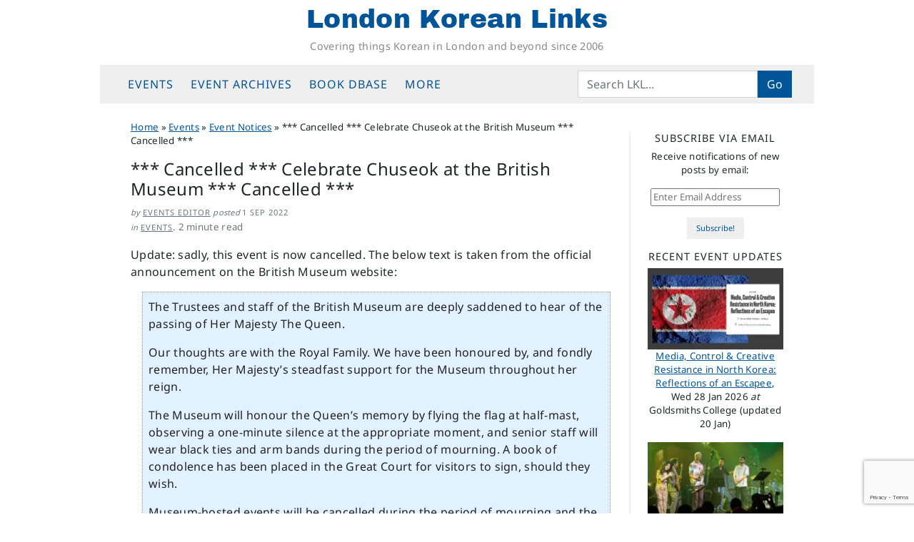

--- FILE ---
content_type: text/html; charset=UTF-8
request_url: https://londonkoreanlinks.net/2022/09/01/celebrate-chuseok-at-the-british-museum-2/
body_size: 18980
content:
<!DOCTYPE html>
<html dir="ltr" lang="en-GB" prefix="og: https://ogp.me/ns#">
<head>
	<meta charset="UTF-8">
	<meta name="viewport" content="width=device-width, initial-scale=1, shrink-to-fit=no">
	<link rel="profile" href="https://gmpg.org/xfn/11">
	<title>*** Cancelled *** Celebrate Chuseok at the British Museum *** Cancelled *** | London Korean Links</title>

		<!-- All in One SEO 4.9.3 - aioseo.com -->
	<meta name="description" content="Join us for a day of performances, workshops, talks and demonstrations to celebrate Chuseok – the Korean harvest moon festival. Bring your family and friends to join us at this festival of thanksgiving. Activities will be held throughout the Museum and are suitable for visitors of all ages, unless stated otherwise. All activities are free, just drop in." />
	<meta name="robots" content="max-snippet:-1, max-image-preview:large, max-video-preview:-1" />
	<meta name="author" content="Events Editor"/>
	<link rel="canonical" href="https://londonkoreanlinks.net/2022/09/01/celebrate-chuseok-at-the-british-museum-2/" />
	<meta name="generator" content="All in One SEO (AIOSEO) 4.9.3" />
		<meta property="og:locale" content="en_GB" />
		<meta property="og:site_name" content="London Korean Links | Covering things Korean in London and beyond since 2006" />
		<meta property="og:type" content="article" />
		<meta property="og:title" content="*** Cancelled *** Celebrate Chuseok at the British Museum *** Cancelled *** | London Korean Links" />
		<meta property="og:description" content="Join us for a day of performances, workshops, talks and demonstrations to celebrate Chuseok – the Korean harvest moon festival. Bring your family and friends to join us at this festival of thanksgiving. Activities will be held throughout the Museum and are suitable for visitors of all ages, unless stated otherwise. All activities are free, just drop in." />
		<meta property="og:url" content="https://londonkoreanlinks.net/2022/09/01/celebrate-chuseok-at-the-british-museum-2/" />
		<meta property="fb:app_id" content="671538858179051" />
		<meta property="og:image" content="https://londonkoreanlinks.net/wp-content/uploads/2022/09/chuseok-british-museum.jpg" />
		<meta property="og:image:secure_url" content="https://londonkoreanlinks.net/wp-content/uploads/2022/09/chuseok-british-museum.jpg" />
		<meta property="og:image:width" content="768" />
		<meta property="og:image:height" content="461" />
		<meta property="article:published_time" content="2022-09-01T04:00:31+00:00" />
		<meta property="article:modified_time" content="2022-09-09T11:50:21+00:00" />
		<meta property="article:publisher" content="https://www.facebook.com/LondonKoreanLinks/" />
		<meta name="twitter:card" content="summary_large_image" />
		<meta name="twitter:site" content="@lklinks" />
		<meta name="twitter:title" content="*** Cancelled *** Celebrate Chuseok at the British Museum *** Cancelled *** | London Korean Links" />
		<meta name="twitter:description" content="Join us for a day of performances, workshops, talks and demonstrations to celebrate Chuseok – the Korean harvest moon festival. Bring your family and friends to join us at this festival of thanksgiving. Activities will be held throughout the Museum and are suitable for visitors of all ages, unless stated otherwise. All activities are free, just drop in." />
		<meta name="twitter:creator" content="@lklinks" />
		<meta name="twitter:image" content="https://londonkoreanlinks.net/wp-content/uploads/2022/09/chuseok-british-museum.jpg" />
		<script type="application/ld+json" class="aioseo-schema">
			{"@context":"https:\/\/schema.org","@graph":[{"@type":"Article","@id":"https:\/\/londonkoreanlinks.net\/2022\/09\/01\/celebrate-chuseok-at-the-british-museum-2\/#article","name":"*** Cancelled *** Celebrate Chuseok at the British Museum *** Cancelled *** | London Korean Links","headline":"*** Cancelled *** Celebrate Chuseok at the British Museum *** Cancelled ***","author":{"@id":"https:\/\/londonkoreanlinks.net\/author\/events\/#author"},"publisher":{"@id":"https:\/\/londonkoreanlinks.net\/#organization"},"image":{"@type":"ImageObject","url":"https:\/\/i0.wp.com\/londonkoreanlinks.net\/wp-content\/uploads\/2022\/09\/chuseok-british-museum.jpg?fit=768%2C461&ssl=1","width":768,"height":461,"caption":"Celebrate Chuseok"},"datePublished":"2022-09-01T05:00:31+01:00","dateModified":"2022-09-09T12:50:21+01:00","inLanguage":"en-GB","commentCount":3,"mainEntityOfPage":{"@id":"https:\/\/londonkoreanlinks.net\/2022\/09\/01\/celebrate-chuseok-at-the-british-museum-2\/#webpage"},"isPartOf":{"@id":"https:\/\/londonkoreanlinks.net\/2022\/09\/01\/celebrate-chuseok-at-the-british-museum-2\/#webpage"},"articleSection":"Event Notices, Special events and festivals, British Museum"},{"@type":"Organization","@id":"https:\/\/londonkoreanlinks.net\/#organization","name":"London Korean Links","description":"Covering things Korean in London and beyond since 2006","url":"https:\/\/londonkoreanlinks.net\/","foundingDate":"2006-03-01","logo":{"@type":"ImageObject","url":"\/\/i1.wp.com\/londonkoreanlinks.net\/wp-content\/uploads\/2019\/08\/LKL-logo-transparent.png","@id":"https:\/\/londonkoreanlinks.net\/2022\/09\/01\/celebrate-chuseok-at-the-british-museum-2\/#organizationLogo"},"image":{"@id":"https:\/\/londonkoreanlinks.net\/2022\/09\/01\/celebrate-chuseok-at-the-british-museum-2\/#organizationLogo"},"sameAs":["https:\/\/www.facebook.com\/LondonKoreanLinks\/","https:\/\/x.com\/lklinks","https:\/\/www.instagram.com\/london.korean.links\/"]},{"@type":"Person","@id":"https:\/\/londonkoreanlinks.net\/author\/events\/#author","url":"https:\/\/londonkoreanlinks.net\/author\/events\/","name":"Events Editor"},{"@type":"WebPage","@id":"https:\/\/londonkoreanlinks.net\/2022\/09\/01\/celebrate-chuseok-at-the-british-museum-2\/#webpage","url":"https:\/\/londonkoreanlinks.net\/2022\/09\/01\/celebrate-chuseok-at-the-british-museum-2\/","name":"*** Cancelled *** Celebrate Chuseok at the British Museum *** Cancelled *** | London Korean Links","description":"Join us for a day of performances, workshops, talks and demonstrations to celebrate Chuseok \u2013 the Korean harvest moon festival. Bring your family and friends to join us at this festival of thanksgiving. Activities will be held throughout the Museum and are suitable for visitors of all ages, unless stated otherwise. All activities are free, just drop in.","inLanguage":"en-GB","isPartOf":{"@id":"https:\/\/londonkoreanlinks.net\/#website"},"author":{"@id":"https:\/\/londonkoreanlinks.net\/author\/events\/#author"},"creator":{"@id":"https:\/\/londonkoreanlinks.net\/author\/events\/#author"},"image":{"@type":"ImageObject","url":"https:\/\/i0.wp.com\/londonkoreanlinks.net\/wp-content\/uploads\/2022\/09\/chuseok-british-museum.jpg?fit=768%2C461&ssl=1","@id":"https:\/\/londonkoreanlinks.net\/2022\/09\/01\/celebrate-chuseok-at-the-british-museum-2\/#mainImage","width":768,"height":461,"caption":"Celebrate Chuseok"},"primaryImageOfPage":{"@id":"https:\/\/londonkoreanlinks.net\/2022\/09\/01\/celebrate-chuseok-at-the-british-museum-2\/#mainImage"},"datePublished":"2022-09-01T05:00:31+01:00","dateModified":"2022-09-09T12:50:21+01:00"},{"@type":"WebSite","@id":"https:\/\/londonkoreanlinks.net\/#website","url":"https:\/\/londonkoreanlinks.net\/","name":"London Korean Links","alternateName":"LKL","description":"Covering things Korean in London and beyond since 2006","inLanguage":"en-GB","publisher":{"@id":"https:\/\/londonkoreanlinks.net\/#organization"}}]}
		</script>
		<!-- All in One SEO -->

<link rel='dns-prefetch' href='//www.googletagmanager.com' />
<link rel='dns-prefetch' href='//stats.wp.com' />
<link rel='dns-prefetch' href='//v0.wordpress.com' />
<link rel='preconnect' href='//c0.wp.com' />
<link rel='preconnect' href='//i0.wp.com' />
<link rel="alternate" type="application/rss+xml" title="London Korean Links &raquo; Feed" href="https://londonkoreanlinks.net/feed/" />
<link rel="alternate" type="application/rss+xml" title="London Korean Links &raquo; Comments Feed" href="https://londonkoreanlinks.net/comments/feed/" />
<link rel="alternate" type="application/rss+xml" title="London Korean Links &raquo; *** Cancelled *** Celebrate Chuseok at the British Museum *** Cancelled *** Comments Feed" href="https://londonkoreanlinks.net/2022/09/01/celebrate-chuseok-at-the-british-museum-2/feed/" />
<link rel="alternate" title="oEmbed (JSON)" type="application/json+oembed" href="https://londonkoreanlinks.net/wp-json/oembed/1.0/embed?url=https%3A%2F%2Flondonkoreanlinks.net%2F2022%2F09%2F01%2Fcelebrate-chuseok-at-the-british-museum-2%2F" />
<link rel="alternate" title="oEmbed (XML)" type="text/xml+oembed" href="https://londonkoreanlinks.net/wp-json/oembed/1.0/embed?url=https%3A%2F%2Flondonkoreanlinks.net%2F2022%2F09%2F01%2Fcelebrate-chuseok-at-the-british-museum-2%2F&#038;format=xml" />
<style id='wp-img-auto-sizes-contain-inline-css'>
img:is([sizes=auto i],[sizes^="auto," i]){contain-intrinsic-size:3000px 1500px}
/*# sourceURL=wp-img-auto-sizes-contain-inline-css */
</style>
<link rel='stylesheet' id='jetpack_related-posts-css' href='https://c0.wp.com/p/jetpack/15.4/modules/related-posts/related-posts.css' media='all' />
<style id='wp-emoji-styles-inline-css'>

	img.wp-smiley, img.emoji {
		display: inline !important;
		border: none !important;
		box-shadow: none !important;
		height: 1em !important;
		width: 1em !important;
		margin: 0 0.07em !important;
		vertical-align: -0.1em !important;
		background: none !important;
		padding: 0 !important;
	}
/*# sourceURL=wp-emoji-styles-inline-css */
</style>
<style id='classic-theme-styles-inline-css'>
/*! This file is auto-generated */
.wp-block-button__link{color:#fff;background-color:#32373c;border-radius:9999px;box-shadow:none;text-decoration:none;padding:calc(.667em + 2px) calc(1.333em + 2px);font-size:1.125em}.wp-block-file__button{background:#32373c;color:#fff;text-decoration:none}
/*# sourceURL=/wp-includes/css/classic-themes.min.css */
</style>
<link rel='stylesheet' id='contact-form-7-css' href='https://londonkoreanlinks.net/wp-content/plugins/contact-form-7/includes/css/styles.css?ver=6.1.4' media='all' />
<link rel='stylesheet' id='crp-style-grid-css' href='https://londonkoreanlinks.net/wp-content/plugins/contextual-related-posts/css/grid.min.css?ver=4.1.0' media='all' />
<style id='crp-style-grid-inline-css'>

			.crp_related.crp-grid ul li a.crp_link {
				grid-template-rows: 150px auto;
			}
			.crp_related.crp-grid ul {
				grid-template-columns: repeat(auto-fill, minmax(100px, 1fr));
			}
			
/*# sourceURL=crp-style-grid-inline-css */
</style>
<link rel='stylesheet' id='child-understrap-styles-css' href='https://londonkoreanlinks.net/wp-content/themes/lkl-understrap-child-1.2/css/child-theme.min.css?ver=1769023422' media='all' />
<link rel='stylesheet' id='jetpack-subscriptions-css' href='https://c0.wp.com/p/jetpack/15.4/_inc/build/subscriptions/subscriptions.min.css' media='all' />
<link rel='stylesheet' id='sharedaddy-css' href='https://c0.wp.com/p/jetpack/15.4/modules/sharedaddy/sharing.css' media='all' />
<link rel='stylesheet' id='social-logos-css' href='https://c0.wp.com/p/jetpack/15.4/_inc/social-logos/social-logos.min.css' media='all' />
<script id="jetpack_related-posts-js-extra">
var related_posts_js_options = {"post_heading":"h4"};
//# sourceURL=jetpack_related-posts-js-extra
</script>
<script src="https://c0.wp.com/p/jetpack/15.4/_inc/build/related-posts/related-posts.min.js" id="jetpack_related-posts-js"></script>
<script src="https://c0.wp.com/c/6.9/wp-includes/js/jquery/jquery.min.js" id="jquery-core-js"></script>
<script src="https://c0.wp.com/c/6.9/wp-includes/js/jquery/jquery-migrate.min.js" id="jquery-migrate-js"></script>

<!-- Google tag (gtag.js) snippet added by Site Kit -->
<!-- Google Analytics snippet added by Site Kit -->
<script src="https://www.googletagmanager.com/gtag/js?id=G-TK7B56KDZX" id="google_gtagjs-js" async></script>
<script id="google_gtagjs-js-after">
window.dataLayer = window.dataLayer || [];function gtag(){dataLayer.push(arguments);}
gtag("set","linker",{"domains":["londonkoreanlinks.net"]});
gtag("js", new Date());
gtag("set", "developer_id.dZTNiMT", true);
gtag("config", "G-TK7B56KDZX", {"googlesitekit_post_categories":"Event Notices; Special events and festivals","googlesitekit_post_date":"20220901"});
//# sourceURL=google_gtagjs-js-after
</script>
<link rel="https://api.w.org/" href="https://londonkoreanlinks.net/wp-json/" /><link rel="alternate" title="JSON" type="application/json" href="https://londonkoreanlinks.net/wp-json/wp/v2/posts/179218" /><link rel="EditURI" type="application/rsd+xml" title="RSD" href="https://londonkoreanlinks.net/xmlrpc.php?rsd" />
<meta name="generator" content="WordPress 6.9" />
<link rel='shortlink' href='https://londonkoreanlinks.net/?p=179218' />
		<style type="text/css">
						ol.footnotes>li {list-style-type:decimal;}
						ol.footnotes { color:#666666; }
ol.footnotes li { font-size:80%; }
		</style>
		<meta name="generator" content="Site Kit by Google 1.170.0" />	<style>img#wpstats{display:none}</style>
		<meta name="mobile-web-app-capable" content="yes">
<meta name="apple-mobile-web-app-capable" content="yes">
<meta name="apple-mobile-web-app-title" content="London Korean Links - Covering things Korean in London and beyond since 2006">

<!-- Google AdSense meta tags added by Site Kit -->
<meta name="google-adsense-platform-account" content="ca-host-pub-2644536267352236">
<meta name="google-adsense-platform-domain" content="sitekit.withgoogle.com">
<!-- End Google AdSense meta tags added by Site Kit -->
<link rel="icon" href="https://i0.wp.com/londonkoreanlinks.net/wp-content/uploads/2017/02/492abe92bf3157e19dd17db4fc3ebeab.jpeg?fit=32%2C32&#038;ssl=1" sizes="32x32" />
<link rel="icon" href="https://i0.wp.com/londonkoreanlinks.net/wp-content/uploads/2017/02/492abe92bf3157e19dd17db4fc3ebeab.jpeg?fit=192%2C192&#038;ssl=1" sizes="192x192" />
<link rel="apple-touch-icon" href="https://i0.wp.com/londonkoreanlinks.net/wp-content/uploads/2017/02/492abe92bf3157e19dd17db4fc3ebeab.jpeg?fit=180%2C180&#038;ssl=1" />
<meta name="msapplication-TileImage" content="https://i0.wp.com/londonkoreanlinks.net/wp-content/uploads/2017/02/492abe92bf3157e19dd17db4fc3ebeab.jpeg?fit=240%2C240&#038;ssl=1" />
<style id='global-styles-inline-css'>
:root{--wp--preset--aspect-ratio--square: 1;--wp--preset--aspect-ratio--4-3: 4/3;--wp--preset--aspect-ratio--3-4: 3/4;--wp--preset--aspect-ratio--3-2: 3/2;--wp--preset--aspect-ratio--2-3: 2/3;--wp--preset--aspect-ratio--16-9: 16/9;--wp--preset--aspect-ratio--9-16: 9/16;--wp--preset--color--black: #000000;--wp--preset--color--cyan-bluish-gray: #abb8c3;--wp--preset--color--white: #fff;--wp--preset--color--pale-pink: #f78da7;--wp--preset--color--vivid-red: #cf2e2e;--wp--preset--color--luminous-vivid-orange: #ff6900;--wp--preset--color--luminous-vivid-amber: #fcb900;--wp--preset--color--light-green-cyan: #7bdcb5;--wp--preset--color--vivid-green-cyan: #00d084;--wp--preset--color--pale-cyan-blue: #8ed1fc;--wp--preset--color--vivid-cyan-blue: #0693e3;--wp--preset--color--vivid-purple: #9b51e0;--wp--preset--color--blue: #0d6efd;--wp--preset--color--indigo: #6610f2;--wp--preset--color--purple: #6f42c1;--wp--preset--color--pink: #d63384;--wp--preset--color--red: #dc3545;--wp--preset--color--orange: #fd7e14;--wp--preset--color--yellow: #ffc107;--wp--preset--color--green: #198754;--wp--preset--color--teal: #20c997;--wp--preset--color--cyan: #0dcaf0;--wp--preset--color--gray: #6c757d;--wp--preset--color--gray-dark: #343a40;--wp--preset--gradient--vivid-cyan-blue-to-vivid-purple: linear-gradient(135deg,rgb(6,147,227) 0%,rgb(155,81,224) 100%);--wp--preset--gradient--light-green-cyan-to-vivid-green-cyan: linear-gradient(135deg,rgb(122,220,180) 0%,rgb(0,208,130) 100%);--wp--preset--gradient--luminous-vivid-amber-to-luminous-vivid-orange: linear-gradient(135deg,rgb(252,185,0) 0%,rgb(255,105,0) 100%);--wp--preset--gradient--luminous-vivid-orange-to-vivid-red: linear-gradient(135deg,rgb(255,105,0) 0%,rgb(207,46,46) 100%);--wp--preset--gradient--very-light-gray-to-cyan-bluish-gray: linear-gradient(135deg,rgb(238,238,238) 0%,rgb(169,184,195) 100%);--wp--preset--gradient--cool-to-warm-spectrum: linear-gradient(135deg,rgb(74,234,220) 0%,rgb(151,120,209) 20%,rgb(207,42,186) 40%,rgb(238,44,130) 60%,rgb(251,105,98) 80%,rgb(254,248,76) 100%);--wp--preset--gradient--blush-light-purple: linear-gradient(135deg,rgb(255,206,236) 0%,rgb(152,150,240) 100%);--wp--preset--gradient--blush-bordeaux: linear-gradient(135deg,rgb(254,205,165) 0%,rgb(254,45,45) 50%,rgb(107,0,62) 100%);--wp--preset--gradient--luminous-dusk: linear-gradient(135deg,rgb(255,203,112) 0%,rgb(199,81,192) 50%,rgb(65,88,208) 100%);--wp--preset--gradient--pale-ocean: linear-gradient(135deg,rgb(255,245,203) 0%,rgb(182,227,212) 50%,rgb(51,167,181) 100%);--wp--preset--gradient--electric-grass: linear-gradient(135deg,rgb(202,248,128) 0%,rgb(113,206,126) 100%);--wp--preset--gradient--midnight: linear-gradient(135deg,rgb(2,3,129) 0%,rgb(40,116,252) 100%);--wp--preset--font-size--small: 13px;--wp--preset--font-size--medium: 20px;--wp--preset--font-size--large: 36px;--wp--preset--font-size--x-large: 42px;--wp--preset--spacing--20: 0.44rem;--wp--preset--spacing--30: 0.67rem;--wp--preset--spacing--40: 1rem;--wp--preset--spacing--50: 1.5rem;--wp--preset--spacing--60: 2.25rem;--wp--preset--spacing--70: 3.38rem;--wp--preset--spacing--80: 5.06rem;--wp--preset--shadow--natural: 6px 6px 9px rgba(0, 0, 0, 0.2);--wp--preset--shadow--deep: 12px 12px 50px rgba(0, 0, 0, 0.4);--wp--preset--shadow--sharp: 6px 6px 0px rgba(0, 0, 0, 0.2);--wp--preset--shadow--outlined: 6px 6px 0px -3px rgb(255, 255, 255), 6px 6px rgb(0, 0, 0);--wp--preset--shadow--crisp: 6px 6px 0px rgb(0, 0, 0);}:where(.is-layout-flex){gap: 0.5em;}:where(.is-layout-grid){gap: 0.5em;}body .is-layout-flex{display: flex;}.is-layout-flex{flex-wrap: wrap;align-items: center;}.is-layout-flex > :is(*, div){margin: 0;}body .is-layout-grid{display: grid;}.is-layout-grid > :is(*, div){margin: 0;}:where(.wp-block-columns.is-layout-flex){gap: 2em;}:where(.wp-block-columns.is-layout-grid){gap: 2em;}:where(.wp-block-post-template.is-layout-flex){gap: 1.25em;}:where(.wp-block-post-template.is-layout-grid){gap: 1.25em;}.has-black-color{color: var(--wp--preset--color--black) !important;}.has-cyan-bluish-gray-color{color: var(--wp--preset--color--cyan-bluish-gray) !important;}.has-white-color{color: var(--wp--preset--color--white) !important;}.has-pale-pink-color{color: var(--wp--preset--color--pale-pink) !important;}.has-vivid-red-color{color: var(--wp--preset--color--vivid-red) !important;}.has-luminous-vivid-orange-color{color: var(--wp--preset--color--luminous-vivid-orange) !important;}.has-luminous-vivid-amber-color{color: var(--wp--preset--color--luminous-vivid-amber) !important;}.has-light-green-cyan-color{color: var(--wp--preset--color--light-green-cyan) !important;}.has-vivid-green-cyan-color{color: var(--wp--preset--color--vivid-green-cyan) !important;}.has-pale-cyan-blue-color{color: var(--wp--preset--color--pale-cyan-blue) !important;}.has-vivid-cyan-blue-color{color: var(--wp--preset--color--vivid-cyan-blue) !important;}.has-vivid-purple-color{color: var(--wp--preset--color--vivid-purple) !important;}.has-black-background-color{background-color: var(--wp--preset--color--black) !important;}.has-cyan-bluish-gray-background-color{background-color: var(--wp--preset--color--cyan-bluish-gray) !important;}.has-white-background-color{background-color: var(--wp--preset--color--white) !important;}.has-pale-pink-background-color{background-color: var(--wp--preset--color--pale-pink) !important;}.has-vivid-red-background-color{background-color: var(--wp--preset--color--vivid-red) !important;}.has-luminous-vivid-orange-background-color{background-color: var(--wp--preset--color--luminous-vivid-orange) !important;}.has-luminous-vivid-amber-background-color{background-color: var(--wp--preset--color--luminous-vivid-amber) !important;}.has-light-green-cyan-background-color{background-color: var(--wp--preset--color--light-green-cyan) !important;}.has-vivid-green-cyan-background-color{background-color: var(--wp--preset--color--vivid-green-cyan) !important;}.has-pale-cyan-blue-background-color{background-color: var(--wp--preset--color--pale-cyan-blue) !important;}.has-vivid-cyan-blue-background-color{background-color: var(--wp--preset--color--vivid-cyan-blue) !important;}.has-vivid-purple-background-color{background-color: var(--wp--preset--color--vivid-purple) !important;}.has-black-border-color{border-color: var(--wp--preset--color--black) !important;}.has-cyan-bluish-gray-border-color{border-color: var(--wp--preset--color--cyan-bluish-gray) !important;}.has-white-border-color{border-color: var(--wp--preset--color--white) !important;}.has-pale-pink-border-color{border-color: var(--wp--preset--color--pale-pink) !important;}.has-vivid-red-border-color{border-color: var(--wp--preset--color--vivid-red) !important;}.has-luminous-vivid-orange-border-color{border-color: var(--wp--preset--color--luminous-vivid-orange) !important;}.has-luminous-vivid-amber-border-color{border-color: var(--wp--preset--color--luminous-vivid-amber) !important;}.has-light-green-cyan-border-color{border-color: var(--wp--preset--color--light-green-cyan) !important;}.has-vivid-green-cyan-border-color{border-color: var(--wp--preset--color--vivid-green-cyan) !important;}.has-pale-cyan-blue-border-color{border-color: var(--wp--preset--color--pale-cyan-blue) !important;}.has-vivid-cyan-blue-border-color{border-color: var(--wp--preset--color--vivid-cyan-blue) !important;}.has-vivid-purple-border-color{border-color: var(--wp--preset--color--vivid-purple) !important;}.has-vivid-cyan-blue-to-vivid-purple-gradient-background{background: var(--wp--preset--gradient--vivid-cyan-blue-to-vivid-purple) !important;}.has-light-green-cyan-to-vivid-green-cyan-gradient-background{background: var(--wp--preset--gradient--light-green-cyan-to-vivid-green-cyan) !important;}.has-luminous-vivid-amber-to-luminous-vivid-orange-gradient-background{background: var(--wp--preset--gradient--luminous-vivid-amber-to-luminous-vivid-orange) !important;}.has-luminous-vivid-orange-to-vivid-red-gradient-background{background: var(--wp--preset--gradient--luminous-vivid-orange-to-vivid-red) !important;}.has-very-light-gray-to-cyan-bluish-gray-gradient-background{background: var(--wp--preset--gradient--very-light-gray-to-cyan-bluish-gray) !important;}.has-cool-to-warm-spectrum-gradient-background{background: var(--wp--preset--gradient--cool-to-warm-spectrum) !important;}.has-blush-light-purple-gradient-background{background: var(--wp--preset--gradient--blush-light-purple) !important;}.has-blush-bordeaux-gradient-background{background: var(--wp--preset--gradient--blush-bordeaux) !important;}.has-luminous-dusk-gradient-background{background: var(--wp--preset--gradient--luminous-dusk) !important;}.has-pale-ocean-gradient-background{background: var(--wp--preset--gradient--pale-ocean) !important;}.has-electric-grass-gradient-background{background: var(--wp--preset--gradient--electric-grass) !important;}.has-midnight-gradient-background{background: var(--wp--preset--gradient--midnight) !important;}.has-small-font-size{font-size: var(--wp--preset--font-size--small) !important;}.has-medium-font-size{font-size: var(--wp--preset--font-size--medium) !important;}.has-large-font-size{font-size: var(--wp--preset--font-size--large) !important;}.has-x-large-font-size{font-size: var(--wp--preset--font-size--x-large) !important;}
/*# sourceURL=global-styles-inline-css */
</style>
<link rel='stylesheet' id='eu-cookie-law-style-css' href='https://c0.wp.com/p/jetpack/15.4/modules/widgets/eu-cookie-law/style.css' media='all' />
</head>

<body class="wp-singular post-template-default single single-post postid-179218 single-format-standard wp-embed-responsive wp-theme-understrap wp-child-theme-lkl-understrap-child-12 group-blog understrap-has-sidebar" itemscope itemtype="http://schema.org/WebSite">
	
<div class="site" id="page">

	<!-- ******************* The Navbar Area ******************* -->
	<header id="wrapper-navbar" class="sticky-top">

		<a class="skip-link sr-only sr-only-focusable" href="#content">Skip to content</a>

		<!-- ******************* LKL fullsize site header ******************* -->
<div class="site-branding">
			<p class="site-title"><a href="https://londonkoreanlinks.net/" rel="home">London Korean Links</a></p>
				<p class="site-description">Covering things Korean in London and beyond since 2006</p>
		</div>
<!-- end LKL fullsize site header -->
	
<!-- ******************* The Navbar Area ******************* -->
<nav id="main-nav" class="navbar navbar-expand-md navbar-light bg-secondary" aria-labelledby="main-nav-label">

	<h2 id="main-nav-label" class="screen-reader-text">
		Main Navigation	</h2>

	<div class="container">

		<button class="navbar-toggler" type="button" data-bs-toggle="offcanvas" data-bs-target="#navbarNavOffcanvas" aria-controls="navbarNavOffcanvas" aria-expanded="false" aria-label="Toggle navigation">
			<i class="fa fa-reorder"></i>
		</button>

		<div class="offcanvas offcanvas-start bg-secondary" tabindex="-1" id="navbarNavOffcanvas">

			<div class="offcanvas-header justify-content-start">
				<button type="button" class="navbar-toggler" data-bs-dismiss="offcanvas" aria-label="Close"><i class="fa fa-times"></i></button>
			</div><!-- .offcancas-header -->

			<!-- The WordPress Menu goes here -->
			<div class="offcanvas-body"><ul id="main-menu" class="navbar-nav justify-content-start nav-fill flex-grow-1 pe-3"><li itemscope="itemscope" itemtype="https://www.schema.org/SiteNavigationElement" id="menu-item-135599" class="menu-item menu-item-type-custom menu-item-object-custom menu-item-has-children dropdown menu-item-135599 nav-item"><a title="Events" href="#" data-toggle="dropdown" data-bs-toggle="dropdown" aria-haspopup="true" aria-expanded="false" class="dropdown-toggle nav-link" id="menu-item-dropdown-135599">Events</a>
<ul class="dropdown-menu" aria-labelledby="menu-item-dropdown-135599" >
	<li itemscope="itemscope" itemtype="https://www.schema.org/SiteNavigationElement" id="menu-item-204103" class="menu-item menu-item-type-post_type menu-item-object-page menu-item-204103 nav-item"><a title="Upcoming events" href="https://londonkoreanlinks.net/events/upcoming-events/" class="dropdown-item">Upcoming events</a></li>
	<li itemscope="itemscope" itemtype="https://www.schema.org/SiteNavigationElement" id="menu-item-137972" class="menu-item menu-item-type-custom menu-item-object-custom menu-item-137972 nav-item"><a title="LKL&#039;s Google Calendar" href="https://londonkoreanlinks.net/events/#calendar" class="dropdown-item">LKL&#8217;s Google Calendar</a></li>
	<li itemscope="itemscope" itemtype="https://www.schema.org/SiteNavigationElement" id="menu-item-135840" class="menu-item menu-item-type-taxonomy menu-item-object-category menu-item-135840 nav-item"><a title="Monthly event lists" href="https://londonkoreanlinks.net/category/events/monthly-events-updates/" class="dropdown-item">Monthly event lists</a></li>
	<li itemscope="itemscope" itemtype="https://www.schema.org/SiteNavigationElement" id="menu-item-135597" class="menu-item menu-item-type-taxonomy menu-item-object-category current-post-ancestor current-menu-parent current-post-parent active menu-item-135597 nav-item"><a title="Event Notices" href="https://londonkoreanlinks.net/category/events/whats-on-adhoc/" class="dropdown-item">Event Notices</a></li>
	<li itemscope="itemscope" itemtype="https://www.schema.org/SiteNavigationElement" id="menu-item-135598" class="menu-item menu-item-type-taxonomy menu-item-object-category menu-item-135598 nav-item"><a title="Event reports and reviews" href="https://londonkoreanlinks.net/category/events/event-reports/" class="dropdown-item">Event reports and reviews</a></li>
	<li itemscope="itemscope" itemtype="https://www.schema.org/SiteNavigationElement" id="menu-item-135683" class="menu-item menu-item-type-post_type menu-item-object-page menu-item-135683 nav-item"><a title="Submit an Event" href="https://londonkoreanlinks.net/events/submit-an-event/" class="dropdown-item">Submit an Event</a></li>
</ul>
</li>
<li itemscope="itemscope" itemtype="https://www.schema.org/SiteNavigationElement" id="menu-item-135579" class="menu-item menu-item-type-custom menu-item-object-custom menu-item-has-children dropdown menu-item-135579 nav-item"><a title="Event archives" href="#" data-toggle="dropdown" data-bs-toggle="dropdown" aria-haspopup="true" aria-expanded="false" class="dropdown-toggle nav-link" id="menu-item-dropdown-135579">Event archives</a>
<ul class="dropdown-menu" aria-labelledby="menu-item-dropdown-135579" >
	<li itemscope="itemscope" itemtype="https://www.schema.org/SiteNavigationElement" id="menu-item-163096" class="menu-item menu-item-type-post_type menu-item-object-page menu-item-163096 nav-item"><a title="Event Archive: last 12 months" href="https://londonkoreanlinks.net/events/event-archive-last-12-months/" class="dropdown-item">Event Archive: last 12 months</a></li>
	<li itemscope="itemscope" itemtype="https://www.schema.org/SiteNavigationElement" id="menu-item-207341" class="menu-item menu-item-type-post_type menu-item-object-page menu-item-207341 nav-item"><a title="Event Archive 2025" href="https://londonkoreanlinks.net/events/yearly-event-archives/event-archive-2025/" class="dropdown-item">Event Archive 2025</a></li>
	<li itemscope="itemscope" itemtype="https://www.schema.org/SiteNavigationElement" id="menu-item-196982" class="menu-item menu-item-type-post_type menu-item-object-page menu-item-196982 nav-item"><a title="Event Archive 2024" href="https://londonkoreanlinks.net/events/yearly-event-archives/event-archive-2024/" class="dropdown-item">Event Archive 2024</a></li>
	<li itemscope="itemscope" itemtype="https://www.schema.org/SiteNavigationElement" id="menu-item-188581" class="menu-item menu-item-type-post_type menu-item-object-page menu-item-188581 nav-item"><a title="Event Archive 2023" href="https://londonkoreanlinks.net/events/yearly-event-archives/event-archive-2023/" class="dropdown-item">Event Archive 2023</a></li>
	<li itemscope="itemscope" itemtype="https://www.schema.org/SiteNavigationElement" id="menu-item-181500" class="menu-item menu-item-type-post_type menu-item-object-page menu-item-181500 nav-item"><a title="Event Archive 2022" href="https://londonkoreanlinks.net/events/yearly-event-archives/event-archive-2022/" class="dropdown-item">Event Archive 2022</a></li>
	<li itemscope="itemscope" itemtype="https://www.schema.org/SiteNavigationElement" id="menu-item-172698" class="menu-item menu-item-type-post_type menu-item-object-page menu-item-172698 nav-item"><a title="Event Archive 2021" href="https://londonkoreanlinks.net/events/yearly-event-archives/event-archive-2021/" class="dropdown-item">Event Archive 2021</a></li>
	<li itemscope="itemscope" itemtype="https://www.schema.org/SiteNavigationElement" id="menu-item-145749" class="menu-item menu-item-type-post_type menu-item-object-page menu-item-145749 nav-item"><a title="Event Archive 2020" href="https://londonkoreanlinks.net/events/yearly-event-archives/event-archive-2020/" class="dropdown-item">Event Archive 2020</a></li>
	<li itemscope="itemscope" itemtype="https://www.schema.org/SiteNavigationElement" id="menu-item-135580" class="menu-item menu-item-type-post_type menu-item-object-page menu-item-135580 nav-item"><a title="Event Archive 2019" href="https://londonkoreanlinks.net/events/yearly-event-archives/event-archive-2019/" class="dropdown-item">Event Archive 2019</a></li>
	<li itemscope="itemscope" itemtype="https://www.schema.org/SiteNavigationElement" id="menu-item-135581" class="menu-item menu-item-type-post_type menu-item-object-page menu-item-135581 nav-item"><a title="Event Archive 2018" href="https://londonkoreanlinks.net/events/yearly-event-archives/event-archive-2018/" class="dropdown-item">Event Archive 2018</a></li>
	<li itemscope="itemscope" itemtype="https://www.schema.org/SiteNavigationElement" id="menu-item-135592" class="menu-item menu-item-type-post_type menu-item-object-page menu-item-135592 nav-item"><a title="Event Archive 2017" href="https://londonkoreanlinks.net/events/yearly-event-archives/event-archive-2017/" class="dropdown-item">Event Archive 2017</a></li>
	<li itemscope="itemscope" itemtype="https://www.schema.org/SiteNavigationElement" id="menu-item-135593" class="menu-item menu-item-type-post_type menu-item-object-page menu-item-135593 nav-item"><a title="Event Archive 2016" href="https://londonkoreanlinks.net/events/yearly-event-archives/event-archive-2016/" class="dropdown-item">Event Archive 2016</a></li>
	<li itemscope="itemscope" itemtype="https://www.schema.org/SiteNavigationElement" id="menu-item-135589" class="menu-item menu-item-type-post_type menu-item-object-page menu-item-135589 nav-item"><a title="Event Archive 2015" href="https://londonkoreanlinks.net/events/yearly-event-archives/event-archive-2015/" class="dropdown-item">Event Archive 2015</a></li>
	<li itemscope="itemscope" itemtype="https://www.schema.org/SiteNavigationElement" id="menu-item-135591" class="menu-item menu-item-type-post_type menu-item-object-page menu-item-135591 nav-item"><a title="Event Archive 2014" href="https://londonkoreanlinks.net/events/yearly-event-archives/event-archive-2014/" class="dropdown-item">Event Archive 2014</a></li>
	<li itemscope="itemscope" itemtype="https://www.schema.org/SiteNavigationElement" id="menu-item-135590" class="menu-item menu-item-type-post_type menu-item-object-page menu-item-135590 nav-item"><a title="Event Archive 2013" href="https://londonkoreanlinks.net/events/yearly-event-archives/event-archive-2013/" class="dropdown-item">Event Archive 2013</a></li>
	<li itemscope="itemscope" itemtype="https://www.schema.org/SiteNavigationElement" id="menu-item-135583" class="menu-item menu-item-type-post_type menu-item-object-page menu-item-135583 nav-item"><a title="Event Archive 2012" href="https://londonkoreanlinks.net/events/yearly-event-archives/event-archive-2012/" class="dropdown-item">Event Archive 2012</a></li>
	<li itemscope="itemscope" itemtype="https://www.schema.org/SiteNavigationElement" id="menu-item-135582" class="menu-item menu-item-type-post_type menu-item-object-page menu-item-135582 nav-item"><a title="Event Archive 2011" href="https://londonkoreanlinks.net/events/yearly-event-archives/event-archive-2011/" class="dropdown-item">Event Archive 2011</a></li>
	<li itemscope="itemscope" itemtype="https://www.schema.org/SiteNavigationElement" id="menu-item-135584" class="menu-item menu-item-type-post_type menu-item-object-page menu-item-135584 nav-item"><a title="Event Archive 2010" href="https://londonkoreanlinks.net/events/yearly-event-archives/event-archive-2010/" class="dropdown-item">Event Archive 2010</a></li>
	<li itemscope="itemscope" itemtype="https://www.schema.org/SiteNavigationElement" id="menu-item-135585" class="menu-item menu-item-type-post_type menu-item-object-page menu-item-135585 nav-item"><a title="Event Archive 2009" href="https://londonkoreanlinks.net/events/yearly-event-archives/event-archive-2009/" class="dropdown-item">Event Archive 2009</a></li>
	<li itemscope="itemscope" itemtype="https://www.schema.org/SiteNavigationElement" id="menu-item-135586" class="menu-item menu-item-type-post_type menu-item-object-page menu-item-135586 nav-item"><a title="Event Archive 2008" href="https://londonkoreanlinks.net/events/yearly-event-archives/event-archive-2008/" class="dropdown-item">Event Archive 2008</a></li>
	<li itemscope="itemscope" itemtype="https://www.schema.org/SiteNavigationElement" id="menu-item-135587" class="menu-item menu-item-type-post_type menu-item-object-page menu-item-135587 nav-item"><a title="Event Archive 2007" href="https://londonkoreanlinks.net/events/yearly-event-archives/event-archive-2007/" class="dropdown-item">Event Archive 2007</a></li>
	<li itemscope="itemscope" itemtype="https://www.schema.org/SiteNavigationElement" id="menu-item-135588" class="menu-item menu-item-type-post_type menu-item-object-page menu-item-135588 nav-item"><a title="Event Archive – 2006 and earlier" href="https://londonkoreanlinks.net/events/yearly-event-archives/event-archive-2006-and-earlier/" class="dropdown-item">Event Archive – 2006 and earlier</a></li>
</ul>
</li>
<li itemscope="itemscope" itemtype="https://www.schema.org/SiteNavigationElement" id="menu-item-172257" class="menu-item menu-item-type-post_type menu-item-object-page menu-item-172257 nav-item"><a title="Book DBase" href="https://londonkoreanlinks.net/books/lkl-bdb/" class="nav-link">Book DBase</a></li>
<li itemscope="itemscope" itemtype="https://www.schema.org/SiteNavigationElement" id="menu-item-135824" class="menu-item menu-item-type-custom menu-item-object-custom menu-item-has-children dropdown menu-item-135824 nav-item"><a title="More" href="#" data-toggle="dropdown" data-bs-toggle="dropdown" aria-haspopup="true" aria-expanded="false" class="dropdown-toggle nav-link" id="menu-item-dropdown-135824">More</a>
<ul class="dropdown-menu" aria-labelledby="menu-item-dropdown-135824" >
	<li itemscope="itemscope" itemtype="https://www.schema.org/SiteNavigationElement" id="menu-item-149156" class="menu-item menu-item-type-post_type menu-item-object-page menu-item-149156 nav-item"><a title="Link Library" href="https://londonkoreanlinks.net/navigation/external-links/" class="dropdown-item">Link Library</a></li>
	<li itemscope="itemscope" itemtype="https://www.schema.org/SiteNavigationElement" id="menu-item-135831" class="menu-item menu-item-type-post_type menu-item-object-page menu-item-135831 nav-item"><a title="Topic index" href="https://londonkoreanlinks.net/navigation/category-archive/" class="dropdown-item">Topic index</a></li>
	<li itemscope="itemscope" itemtype="https://www.schema.org/SiteNavigationElement" id="menu-item-135830" class="menu-item menu-item-type-post_type menu-item-object-page menu-item-135830 nav-item"><a title="Full keyword index" href="https://londonkoreanlinks.net/navigation/taxonomy-navigation/" class="dropdown-item">Full keyword index</a></li>
	<li itemscope="itemscope" itemtype="https://www.schema.org/SiteNavigationElement" id="menu-item-149161" class="menu-item menu-item-type-custom menu-item-object-custom menu-item-149161 nav-item"><a title="- - - - - - - - - -" href="#" class="dropdown-item">&#8211; &#8211; &#8211; &#8211; &#8211; &#8211; &#8211; &#8211; &#8211; &#8211;</a></li>
	<li itemscope="itemscope" itemtype="https://www.schema.org/SiteNavigationElement" id="menu-item-149163" class="menu-item menu-item-type-taxonomy menu-item-object-category menu-item-149163 nav-item"><a title="Music" href="https://londonkoreanlinks.net/category/music/" class="dropdown-item">Music</a></li>
	<li itemscope="itemscope" itemtype="https://www.schema.org/SiteNavigationElement" id="menu-item-149164" class="menu-item menu-item-type-taxonomy menu-item-object-category menu-item-149164 nav-item"><a title="Arts" href="https://londonkoreanlinks.net/category/arts/" class="dropdown-item">Arts</a></li>
	<li itemscope="itemscope" itemtype="https://www.schema.org/SiteNavigationElement" id="menu-item-149162" class="menu-item menu-item-type-taxonomy menu-item-object-category menu-item-149162 nav-item"><a title="Books" href="https://londonkoreanlinks.net/category/books/" class="dropdown-item">Books</a></li>
	<li itemscope="itemscope" itemtype="https://www.schema.org/SiteNavigationElement" id="menu-item-149165" class="menu-item menu-item-type-taxonomy menu-item-object-category menu-item-149165 nav-item"><a title="Film &amp; TV" href="https://londonkoreanlinks.net/category/film/" class="dropdown-item">Film &amp; TV</a></li>
	<li itemscope="itemscope" itemtype="https://www.schema.org/SiteNavigationElement" id="menu-item-149166" class="menu-item menu-item-type-taxonomy menu-item-object-category menu-item-149166 nav-item"><a title="Performance" href="https://londonkoreanlinks.net/category/stage/" class="dropdown-item">Performance</a></li>
	<li itemscope="itemscope" itemtype="https://www.schema.org/SiteNavigationElement" id="menu-item-170700" class="menu-item menu-item-type-taxonomy menu-item-object-category menu-item-170700 nav-item"><a title="Travel" href="https://londonkoreanlinks.net/category/travel-and-tourism/" class="dropdown-item">Travel</a></li>
</ul>
</li>
</ul></div>		</div><!-- .offcanvas -->
		<!-- Your site title as branding in the menu -->
		<div id="navbar-sitename" class="d-flex flex-md-fill flex-shrink-1 mx-auto justify-content-center order-0">
							<a class="navbar-brand mx-auto mb-0" rel="home" href="https://londonkoreanlinks.net/" itemprop="url">London Korean Links</a>
					</div>
		<!-- the search form goes here -->
		<div class="d-flex flex-md-fill flex-shrink-1 d-md-none">
			<button id="fasearch" class="navbar-toggler" type="button" data-bs-toggle="collapse" data-bs-target=".collapsesearch">
				<i class="fa fa-search"></i>
			</button>
		</div>
		<div class="navbar-collapse collapse flex-grow-1 justify-content-end order-3 collapsesearch">
			<form action="https://londonkoreanlinks.net/about/search-results/" id="cse-search-box" method="get" class="d-flex flex-nowrap align-items-center">
				<input class="form-control mr-sm-0" aria-label="Search" type="text" size="20" placeholder="Search LKL..." name="q" >
				<button id="navsearchgo" class="btn btn-primary my-2" type="submit">Go</button>
			</form>
		</div>
	</div><!-- .container(-fluid) -->

</nav><!-- .site-navigation -->

	</header><!-- #wrapper-navbar end -->

<div class="wrapper" id="single-wrapper">

	<div class="container" id="content" tabindex="-1">

		<div class="row">

			<!-- Do the left sidebar check -->
			
<div class="col-md-9 content-area" id="primary">

			<main class="site-main" id="main">

				<div id="breadnav"><div id="breadcrumbs" itemscope itemtype="http://schema.org/BreadcrumbList"><span itemprop="itemListElement" itemscope="" itemtype="http://schema.org/ListItem"><a href="https://londonkoreanlinks.net/" itemprop="item"><span itemprop="name">Home</span></a><meta itemprop="position" content="1" /></span>&nbsp;&raquo;&nbsp;<span itemprop="itemListElement" itemscope itemtype="http://schema.org/ListItem"><a itemprop="item" href="https://londonkoreanlinks.net/category/events/"><span itemprop="name">Events</span></a><meta itemprop="position" content="2" /></span>&nbsp;&raquo;&nbsp;<span itemprop="itemListElement" itemscope itemtype="http://schema.org/ListItem"><a itemprop="item" href="https://londonkoreanlinks.net/category/events/whats-on-adhoc/"><span itemprop="name">Event Notices</span></a><meta itemprop="position" content="3" /></span>&nbsp;&raquo;&nbsp;<span class="current">*** Cancelled *** Celebrate Chuseok at the British Museum *** Cancelled ***</span></div></div><!-- #breadnav -->

<article class="post-179218 post type-post status-publish format-standard has-post-thumbnail hentry category-whats-on-adhoc category-expos-and-festivals orgs-venues-british-museum" id="post-179218">

	<header class="entry-header">
		<h1 class="entry-title">*** Cancelled *** Celebrate Chuseok at the British Museum *** Cancelled ***</h1>
		<div class="entry-meta">

			<span class="byline"> <em>by</em> <span class="author vcard"><a class="url fn n" href="https://londonkoreanlinks.net/author/events/">Events Editor</a></span></span> <em>posted</em> <span class="posted-on"><a href="#" style="text-decoration:none;"><time class="entry-date published updated" datetime="2022-09-01T05:00:31+01:00">1 Sep 2022</time></a></span><br/> <em>in</em> <span class="posted-in"><a href="https://londonkoreanlinks.net/category/events/" rel="tag">Events</a></span>.<span class="span-reading-time rt-reading-time"><span class="rt-label rt-prefix"> </span> <span class="rt-time"> 2</span> <span class="rt-label rt-postfix">minute read</span></span>
		</div><!-- .entry-meta -->
	</header><!-- .entry-header -->

	<div class="entry-content">

		<div id="event-intro"><p>Update: sadly, this event is now cancelled. The below text is taken from the official announcement on the British Museum website:</p>
<blockquote class="quote"><p> The Trustees and staff of the British Museum are deeply saddened to hear of the passing of Her Majesty The Queen.</p>
<p>Our thoughts are with the Royal Family. We have been honoured by, and fondly remember, Her Majesty’s steadfast support for the Museum throughout her reign.</p>
<p>The Museum will honour the Queen’s memory by flying the flag at half-mast, observing a one-minute silence at the appropriate moment, and senior staff will wear black ties and arm bands during the period of mourning. A book of condolence has been placed in the Great Court for visitors to sign, should they wish.</p>
<p>Museum-hosted events will be cancelled during the period of mourning and the Museum will be closed on the day of Her Majesty’s funeral. </p></blockquote>
</div>
<div id="event-schema" itemscope itemtype="https://schema.org/Event"><h2 itemprop="name">*** Cancelled *** Celebrate Chuseok at the British Museum *** Cancelled ***</h2>
<div class="event-meta"><strong>Date: </strong><meta itemprop="startDate" content="2022-09-10"><meta itemprop="endDate" content="2022-09-10">Saturday 10 September 2022, 11am - 4pm
<br/><strong>Venue: </strong><div itemprop="location" itemscope itemtype="https://schema.org/Place"><span itemprop="name">British Museum</span> | <span itemprop="address">Great Russell Street | London WC1B 3DG</span> | <a href="https://www.britishmuseum.org/" target="_blank" rel="noopener noreferrer" itemprop="url">www.britishmuseum.org</a> | [<a href="https://goo.gl/maps/TT7mxK5UpSiGoyZe6" target="_blank" rel="noopener noreferrer" >Map</a>]</div><br/><meta itemprop="eventAttendanceMode" content="https://schema.org/OfflineEventAttendanceMode"><strong>Tickets: </strong><span itemprop="offers" itemscope itemtype="https://schema.org/Offer"><span itemprop="price">Free</span><meta itemprop="url" content="https://www.britishmuseum.org/events/celebrating-chuseok-chuseogmaji-chugje"></span> | <a href="https://www.britishmuseum.org/events/celebrating-chuseok-chuseogmaji-chugje" target="_blank" rel="noopener noreferrer">Official event announcement here</a><br>Book a free timed entry slot to the Museum <a href="https://tickets.britishmuseum.org/ui/day/?eventconfig=407" target="_blank" rel="noopener">here</a></div>
<figure><meta itemprop="image" itemscope content="https://i0.wp.com/londonkoreanlinks.net/wp-content/uploads/2022/09/chuseok-british-museum.jpg?fit=768%2C461&ssl=1"><img width="500" height="300" src="https://i0.wp.com/londonkoreanlinks.net/wp-content/uploads/2022/09/chuseok-british-museum.jpg?fit=500%2C300&amp;ssl=1" class="aligncenter wp-post-image" alt="Celebrate Chuseok" srcset="https://i0.wp.com/londonkoreanlinks.net/wp-content/uploads/2022/09/chuseok-british-museum.jpg?w=768&amp;ssl=1 768w, https://i0.wp.com/londonkoreanlinks.net/wp-content/uploads/2022/09/chuseok-british-museum.jpg?resize=220%2C132&amp;ssl=1 220w, https://i0.wp.com/londonkoreanlinks.net/wp-content/uploads/2022/09/chuseok-british-museum.jpg?resize=500%2C300&amp;ssl=1 500w" sizes="(max-width: 500px) 100vw, 500px" data-attachment-id="179219" data-permalink="https://londonkoreanlinks.net/2022/09/01/celebrate-chuseok-at-the-british-museum-2/chuseok-british-museum/" data-orig-file="https://i0.wp.com/londonkoreanlinks.net/wp-content/uploads/2022/09/chuseok-british-museum.jpg?fit=768%2C461&amp;ssl=1" data-orig-size="768,461" data-comments-opened="1" data-image-meta="{&quot;aperture&quot;:&quot;0&quot;,&quot;credit&quot;:&quot;&quot;,&quot;camera&quot;:&quot;&quot;,&quot;caption&quot;:&quot;&quot;,&quot;created_timestamp&quot;:&quot;0&quot;,&quot;copyright&quot;:&quot;&quot;,&quot;focal_length&quot;:&quot;0&quot;,&quot;iso&quot;:&quot;0&quot;,&quot;shutter_speed&quot;:&quot;0&quot;,&quot;title&quot;:&quot;&quot;,&quot;orientation&quot;:&quot;0&quot;}" data-image-title="Celebrate Chuseok" data-image-description="" data-image-caption="" data-medium-file="https://i0.wp.com/londonkoreanlinks.net/wp-content/uploads/2022/09/chuseok-british-museum.jpg?fit=220%2C132&amp;ssl=1" data-large-file="https://i0.wp.com/londonkoreanlinks.net/wp-content/uploads/2022/09/chuseok-british-museum.jpg?fit=500%2C300&amp;ssl=1" /></figure>
<div class="event-details" itemprop="description"><div style="text-decoration:line-through;">Join us for a day of performances, workshops, talks and demonstrations to celebrate Chuseok – the Korean harvest moon festival.</p>
<p>Bring your family and friends to join us at this festival of thanksgiving. Activities will be held throughout the Museum and are suitable for visitors of all ages, unless stated otherwise. All activities are free, just drop in. The full programme will be announced soon.</p>
<p>Supported by the Ministry of Culture, Sports and Tourism of the Republic of Korea.</p>
<p>This event is free to drop in to at any time, but you&#8217;re advised to <a href="https://tickets.britishmuseum.org/ui/day/?eventconfig=407" target="_blank" rel="noopener">book a free timed ticket</a> to enter the Museum grounds.</p>
<h3>Performance: traditional and contemporary Korean music</h3>
<p><strong>공연: 한국의 전통과 현대 음악</strong><br />
12.00–12.30, 14.00–14.30 and 15.00–15.30 | Great Court<br />
Enjoy traditional and contemporary music from Korea, curated by musician and composer Hyelim Kim and performed by the Shilla Ensemble. The programme is inspired by the traditional colours of Korea. The performances include a range of pieces on the daegeum (flute), piri (oboe), gayageum (zither) and janggu (drum) and also features traditional dance.</p>
<h3>Drop-in: make a Sogo drum </h3>
<p><strong>소고 만들기</strong><br />
11.00–16.00 | Great Court (south-east corner)<br />
Make a traditional Korean sogo (drum) with artist Julia Deering.<br />
Drop-in, limited spaces. Suitable for ages 5+ </p>
<h3>Drop in: paper installation </h3>
<p><strong>종이 공예 설치</strong><br />
11.00–16.00 | Great Court (south-west corner)<br />
Come along and create a paper installation with Yvette Ja inspired by Bojagi wrapping cloths and Korea’s tradition of kite-making. Get inspired by the colours of Korea, the kite-making tradition and add your work to our display.<br />
Drop-in, limited spaces. Suitable for ages 5+</p>
<h3>Pop-up gallery talks </h3>
<p><strong>큐레이터와 함께하는 한국실 투어</strong><br />
11.30 (English), 13.00 (Korean) and 15.00 (English) | Room 67<br />
Join Sang-ah Kim, Curator for the Korean collection, for a pop-up gallery talk exploring the current gallery display <em>Conservation in action</em>.</p>
<h3>Food </h3>
<p><strong>음식</strong><br />
Complement your Chuseok celebrations with Korean-themed food and drink, available to buy throughout the event in the Great Court Cafés. The menu includes Korean tofu bibimbap sandwich, Korean-Style chicken cucumber sandwich with gochujang mayo and green matcha powder and white chocolate brownies. Food supplied by Benugo.</p>
<h3>Related gallery: Korea (Room 67), The Korea Foundation Gallery </h3>
<p><strong>한국실 (67 전시실) </strong><br />
This refurbished gallery offers the chance to discover the Korean peninsula’s art, history and culture, through the British Museum’s important objects and loans from partner institutions, including the National Museum of Korea. The gallery was created in 2000 thanks to the generosity of the Korea Foundation and was refurbished in 2014 with a grant from the National Museum of Korea.</p>
<h3>Audio app: Korea </h3>
<p><strong>오디오 앱</strong><br />
Listen to the popular gallery introductions, including The Korea Foundation Gallery, on our new Audio app, available on Apple App Store and Google Play. Listen on your smartphone – and remember to bring your headphones!</p>
<h3>Collections online: Korea </h3>
<p><strong>소장품 검색</strong><br />
Explore the British Museum’s Korean collection online:<br />
<a href="https://www.britishmuseum.org/collection/galleries/korea" rel="noopener" target="_blank">britishmuseum.org/collection/galleries/korea</a></p>
<h3>Online events: YouTube </h3>
<p><strong>온라인 이벤트: 유튜브</strong><br />
Explore our <a href="https://www.youtube.com/playlist?list=PLHcErFdjbqlxJaAfmy9wtvXGoR15nEnwK" rel="noopener" target="_blank">YouTube channel &#8216;Celebrating Korea&#8217;</a></p>
<h3>About Chuseok </h3>
<p><strong>한국의 명절, 추석</strong><br />
Together with the Lunar New Year, Chuseok is the most celebrated festival in Korea. It is held on the 15th day of the eighth month of the lunar calendar, which boasts the brightest and fullest moon of the year. This festival marks the start of harvesting season for fruits and grains. </p>
<p>Chuseok is a time when families gather, wear new hanboks (traditional clothes), and perform various ancestral rites to offer prayers and thanks for a bountiful crop. Families share food and drinks made with produce from the first harvest, and enjoy special games and music. </p></div>
</div></div>
	</div><!-- .entry-content -->

	<footer class="entry-footer">

		<div class="jetpack-sharing"><h3>Share and Enjoy</h3><div class="sharedaddy sd-sharing-enabled"><div class="robots-nocontent sd-block sd-social sd-social-icon sd-sharing"><div class="sd-content"><ul><li class="share-twitter"><a rel="nofollow noopener noreferrer"
				data-shared="sharing-twitter-179218"
				class="share-twitter sd-button share-icon no-text"
				href="https://londonkoreanlinks.net/2022/09/01/celebrate-chuseok-at-the-british-museum-2/?share=twitter"
				target="_blank"
				aria-labelledby="sharing-twitter-179218"
				>
				<span id="sharing-twitter-179218" hidden>Click to share on X (Opens in new window)</span>
				<span>X</span>
			</a></li><li class="share-facebook"><a rel="nofollow noopener noreferrer"
				data-shared="sharing-facebook-179218"
				class="share-facebook sd-button share-icon no-text"
				href="https://londonkoreanlinks.net/2022/09/01/celebrate-chuseok-at-the-british-museum-2/?share=facebook"
				target="_blank"
				aria-labelledby="sharing-facebook-179218"
				>
				<span id="sharing-facebook-179218" hidden>Click to share on Facebook (Opens in new window)</span>
				<span>Facebook</span>
			</a></li><li class="share-pinterest"><a rel="nofollow noopener noreferrer"
				data-shared="sharing-pinterest-179218"
				class="share-pinterest sd-button share-icon no-text"
				href="https://londonkoreanlinks.net/2022/09/01/celebrate-chuseok-at-the-british-museum-2/?share=pinterest"
				target="_blank"
				aria-labelledby="sharing-pinterest-179218"
				>
				<span id="sharing-pinterest-179218" hidden>Click to share on Pinterest (Opens in new window)</span>
				<span>Pinterest</span>
			</a></li><li class="share-linkedin"><a rel="nofollow noopener noreferrer"
				data-shared="sharing-linkedin-179218"
				class="share-linkedin sd-button share-icon no-text"
				href="https://londonkoreanlinks.net/2022/09/01/celebrate-chuseok-at-the-british-museum-2/?share=linkedin"
				target="_blank"
				aria-labelledby="sharing-linkedin-179218"
				>
				<span id="sharing-linkedin-179218" hidden>Click to share on LinkedIn (Opens in new window)</span>
				<span>LinkedIn</span>
			</a></li><li class="share-email"><a rel="nofollow noopener noreferrer" data-shared="sharing-email-179218" class="share-email sd-button share-icon no-text" href="/cdn-cgi/l/email-protection#[base64]" target="_blank" aria-labelledby="sharing-email-179218" data-email-share-error-title="Do you have email set up?" data-email-share-error-text="If you&#039;re having problems sharing via email, you might not have email set up for your browser. You may need to create a new email yourself." data-email-share-nonce="9195b23b6e" data-email-share-track-url="https://londonkoreanlinks.net/2022/09/01/celebrate-chuseok-at-the-british-museum-2/?share=email">
				<span id="sharing-email-179218" hidden>Click to email a link to a friend (Opens in new window)</span>
				<span>Email</span>
			</a></li><li class="share-end"></li></ul></div></div></div></div><div class="yoast-taxonomy">
<h3>Ideas for further reading</h3>
<ul>
	<li><span class="tax_title">Post categories: </span><span class="cat-links"><a href="https://londonkoreanlinks.net/category/events/whats-on-adhoc/" rel="category tag">Event Notices</a> | <a href="https://londonkoreanlinks.net/category/events/expos-and-festivals/" rel="category tag">Special events and festivals</a></span></li>
	<li><span class="post_tags taxonomy-orgs-venues"><span class="tax_title">Venues:</span> <a href="https://londonkoreanlinks.net/orgs-venues/british-museum/" rel="tag">British Museum</a></span></li>

</ul></div>
<div id='jp-relatedposts' class='jp-relatedposts' >
	
</div>
	</footer><!-- .entry-footer -->

</article><!-- #post-## -->

<div class="comments-area" id="comments">

	
	
		<h2 class="comments-title">

			3 thoughts on &ldquo;<span>*** Cancelled *** Celebrate Chuseok at the British Museum *** Cancelled ***</span>&rdquo;
		</h2><!-- .comments-title -->

		
		<ol class="comment-list">

					<li id="comment-1919275" class="comment even thread-even depth-1 parent">
			<article id="div-comment-1919275" class="comment-body">
				<footer class="comment-meta">
					<div class="comment-author vcard">
												<b class="fn">David</b> <span class="says">says:</span>					</div><!-- .comment-author -->

					<div class="comment-metadata">
						<a href="https://londonkoreanlinks.net/2022/09/01/celebrate-chuseok-at-the-british-museum-2/#comment-1919275"><time datetime="2022-09-08T22:17:14+01:00">8 September, 2022 at 10:17 pm</time></a>					</div><!-- .comment-metadata -->

									</footer><!-- .comment-meta -->

				<div class="comment-content">
					<p>I think this event has now been cancelled because of the national mourning period</p>
				</div><!-- .comment-content -->

							</article><!-- .comment-body -->
		<ol class="children">
		<li id="comment-1919276" class="comment byuser comment-author-admin odd alt depth-2">
			<article id="div-comment-1919276" class="comment-body">
				<footer class="comment-meta">
					<div class="comment-author vcard">
												<b class="fn"><a href="https://londonkoreanlinks.net/" class="url" rel="ugc">Philip Gowman</a></b> <span class="says">says:</span>					</div><!-- .comment-author -->

					<div class="comment-metadata">
						<a href="https://londonkoreanlinks.net/2022/09/01/celebrate-chuseok-at-the-british-museum-2/#comment-1919276"><time datetime="2022-09-08T22:56:00+01:00">8 September, 2022 at 10:56 pm</time></a>					</div><!-- .comment-metadata -->

									</footer><!-- .comment-meta -->

				<div class="comment-content">
					<p>Thanks for the warning. Will update as and when we hear anything official.</p>
				</div><!-- .comment-content -->

							</article><!-- .comment-body -->
		</li><!-- #comment-## -->
		<li id="comment-1919285" class="comment byuser comment-author-admin even depth-2">
			<article id="div-comment-1919285" class="comment-body">
				<footer class="comment-meta">
					<div class="comment-author vcard">
												<b class="fn"><a href="https://londonkoreanlinks.net/" class="url" rel="ugc">Philip Gowman</a></b> <span class="says">says:</span>					</div><!-- .comment-author -->

					<div class="comment-metadata">
						<a href="https://londonkoreanlinks.net/2022/09/01/celebrate-chuseok-at-the-british-museum-2/#comment-1919285"><time datetime="2022-09-09T12:48:56+01:00">9 September, 2022 at 12:48 pm</time></a>					</div><!-- .comment-metadata -->

									</footer><!-- .comment-meta -->

				<div class="comment-content">
					<p>Yes, you were right. Thanks for the heads up.</p>
				</div><!-- .comment-content -->

							</article><!-- .comment-body -->
		</li><!-- #comment-## -->
</ol><!-- .children -->
</li><!-- #comment-## -->

		</ol><!-- .comment-list -->

		
	
				<p class="no-comments">Comments are closed.</p>
			
</div><!-- #comments -->
		<nav class="container navigation post-navigation">
			<h2 class="screen-reader-text">Post navigation</h2>
			<div>
				<ul style="padding-left:0;">
					<li class="nav-previous">
			        	<a href="https://londonkoreanlinks.net/2022/09/01/transcending-time-traditional-and-contemporary-interpretations-of-the-moon-jar/" rel="prev">Previous: Transcending Time: Traditional and Contemporary Interpretations of the Moon Jar</a>				    </li>
					<li class="nav-next">
        				<a href="https://londonkoreanlinks.net/2022/09/01/september-events-17/" rel="next">Next: September events 2022</a>   					</li>
				</ul>
			</div><!-- .nav-links -->
		</nav><!-- .post-navigation -->
		
			</main><!-- #main -->

			<!-- Do the right sidebar check -->
			</div><!-- #primary -->


	<div class="col-md-3 widget-area" id="right-sidebar">
<aside id="blog_subscription-5" class="widget widget_blog_subscription jetpack_subscription_widget"><h3 class="widget-title">Subscribe via Email</h3>
			<div class="wp-block-jetpack-subscriptions__container">
			<form action="#" method="post" accept-charset="utf-8" id="subscribe-blog-blog_subscription-5"
				data-blog="3332578"
				data-post_access_level="everybody" >
									<div id="subscribe-text"><p>Receive notifications of new posts by email:</p>
</div>
										<p id="subscribe-email">
						<label id="jetpack-subscribe-label"
							class="screen-reader-text"
							for="subscribe-field-blog_subscription-5">
							Enter Email Address						</label>
						<input type="email" name="email" autocomplete="email" required="required"
																					value=""
							id="subscribe-field-blog_subscription-5"
							placeholder="Enter Email Address"
						/>
					</p>

					<p id="subscribe-submit"
											>
						<input type="hidden" name="action" value="subscribe"/>
						<input type="hidden" name="source" value="https://londonkoreanlinks.net/2022/09/01/celebrate-chuseok-at-the-british-museum-2/"/>
						<input type="hidden" name="sub-type" value="widget"/>
						<input type="hidden" name="redirect_fragment" value="subscribe-blog-blog_subscription-5"/>
						<input type="hidden" id="_wpnonce" name="_wpnonce" value="cf8ea05cb9" /><input type="hidden" name="_wp_http_referer" value="/2022/09/01/celebrate-chuseok-at-the-british-museum-2/" />						<button type="submit"
															class="wp-block-button__link"
																					name="jetpack_subscriptions_widget"
						>
							Subscribe!						</button>
					</p>
							</form>
						</div>
			
</aside><aside id="text-34" class="widget widget_text"><h3 class="widget-title">Recent event updates</h3>			<div class="textwidget"><div class="recent-event-updates">
<figure><a href="https://londonkoreanlinks.net/2026/01/19/media-control-creative-resistance-in-north-korea-reflections-of-an-escapee/" title="Link to LKL event notice"><img loading="lazy" decoding="async" width="220" height="132" src="https://i0.wp.com/londonkoreanlinks.net/wp-content/uploads/2026/01/goldsmiths-talk.jpg?fit=220%2C132&ssl=1" class="aligncenter" alt="post image">
</a></figure><p><a href="https://londonkoreanlinks.net/2026/01/19/media-control-creative-resistance-in-north-korea-reflections-of-an-escapee/" title="Link to LKL event notice">Media, Control &#038; Creative Resistance in North Korea: Reflections of an Escapee</a>, Wed 28 Jan 2026 <em>at</em> Goldsmiths College (updated 20 Jan)</p>
<figure><a href="https://bigbromo.wordpress.com/2025/12/02/yunmi-sang-and-the-beje-trio-feb-2026-uk-tour/" title="Link to external website" rel="noopener" target="_blank"><img loading="lazy" decoding="async" width="220" height="132" src="https://i0.wp.com/londonkoreanlinks.net/wp-content/uploads/2025/12/yunmi-sang-beje-trio-hero.jpg?fit=220%2C132&ssl=1" class="aligncenter" alt="post image">
</a></figure><p><a href="https://bigbromo.wordpress.com/2025/12/02/yunmi-sang-and-the-beje-trio-feb-2026-uk-tour/" title="Link to external website" rel="noopener" target="_blank">Yunmi Kang, Sangyeon Park and the BEJE Trio UK Tour</a>, 18 Feb - 23 Feb 2026 <em>at</em> Various venues (updated 19 Jan)</p>
<figure><a href="https://londonkoreanlinks.net/2026/01/19/bts-arirang-world-tour-at-tottenham-hotspur-stadium/" title="Link to LKL event notice"><img loading="lazy" decoding="async" width="220" height="132" src="https://i0.wp.com/londonkoreanlinks.net/wp-content/uploads/2026/01/bts-spurs.jpg?fit=220%2C132&ssl=1" class="aligncenter" alt="post image">
</a></figure><p><a href="https://londonkoreanlinks.net/2026/01/19/bts-arirang-world-tour-at-tottenham-hotspur-stadium/" title="Link to LKL event notice">BTS Arirang World tour at Tottenham Hotspur stadium</a>, 06 Jul - 07 Jul 2026 <em>at</em> Tottenham Hotspur Stadium (updated 19 Jan)</p>
<figure><a href="https://londonkoreanlinks.net/2026/01/13/seongjin-cho-plays-chopin-at-the-barbican/" title="Link to LKL event notice"><img loading="lazy" decoding="async" width="220" height="132" src="https://i0.wp.com/londonkoreanlinks.net/wp-content/uploads/2026/01/seongjincho_hero.jpg?fit=220%2C132&ssl=1" class="aligncenter" alt="post image">
</a></figure><p><a href="https://londonkoreanlinks.net/2026/01/13/seongjin-cho-plays-chopin-at-the-barbican/" title="Link to LKL event notice">Seongjin Cho plays Chopin at the Barbican</a>, 12 Feb - 15 Feb 2026 <em>at</em> Barbican Centre (updated 13 Jan)</p>
<figure><a href="https://londonkoreanlinks.net/2026/01/13/understanding-k-soft-power-from-influence-to-empathy/" title="Link to LKL event notice"><img loading="lazy" decoding="async" width="220" height="132" src="https://i0.wp.com/londonkoreanlinks.net/wp-content/uploads/2026/01/dr-sun-seunghye.jpg?fit=220%2C132&ssl=1" class="aligncenter" alt="post image">
</a></figure><p><a href="https://londonkoreanlinks.net/2026/01/13/understanding-k-soft-power-from-influence-to-empathy/" title="Link to LKL event notice">Understanding K-Soft Power: From Influence to Empathy</a>, Wed 28 Jan 2026 <em>at</em> KCCUK (updated 13 Jan)</p></div>
<p>&gt; <a href="https://londonkoreanlinks.net/category/events/whats-on-adhoc/">All recent event notices here</a><br />
&gt; <a href="https://londonkoreanlinks.net/events/upcoming-events/">All upcoming events here</a></p>
</div>
		</aside><aside id="text-38" class="widget widget_text"><h3 class="widget-title">Recent book updates</h3>			<div class="textwidget"><div class="recent-book-updates">
<figure><a class="post-thumbnail" href="https://londonkoreanlinks.net/book_item/jeong-the-spirit-of-korean-craft-and-design/" aria-hidden="true" tabindex="-1" title="link to the book: Jeong: The Spirit of Korean Craft and Design"><img decoding="async" src="https://i0.wp.com/londonkoreanlinks.net/wp-content/uploads/2026/01/jeong-book.jpg?fit=170%2C220&ssl=1" alt="Cover artwork for book: Jeong: The Spirit of Korean Craft and Design"/></a></figure><p><a href="https://londonkoreanlinks.net/book_item/jeong-the-spirit-of-korean-craft-and-design/" rel="bookmark"><span itemprop="name">Jeong: The Spirit of Korean Craft and Design</span></a> [forthcoming] <em>by</em> <span itemprop="author">Hyo Jung Lee</span> <em>pub</em> <span itemprop="publisher">Phaidon</span> <em>expected</em> <span class="event-date"><a href="#" style="text-decoration:none;"><meta itemprop="copyrightYear" content="2026" />Mar 2026</a></span> (updated 24 Jan)</p>
<figure><a class="post-thumbnail" href="https://londonkoreanlinks.net/book_item/critical-approaches-to-transmedia-storytelling-in-k-pop/" aria-hidden="true" tabindex="-1" title="link to the book: Critical Approaches to Transmedia Storytelling in K-Pop"><img decoding="async" src="https://i0.wp.com/londonkoreanlinks.net/wp-content/uploads/2026/01/transmedia-kpop.jpg?fit=148%2C220&ssl=1" alt="Cover artwork for book: Critical Approaches to Transmedia Storytelling in K-Pop"/></a></figure><p><a href="https://londonkoreanlinks.net/book_item/critical-approaches-to-transmedia-storytelling-in-k-pop/" rel="bookmark"><span itemprop="name">Critical Approaches to Transmedia Storytelling in K-Pop</span></a> <em>ed</em> <span itemprop="editor">Nicholas E. Miller</span> <em>pub</em> <span itemprop="publisher">Bloomsbury</span> <span itemprop="copyrightYear">2026</span> (updated 12 Jan)</p>
<figure><a class="post-thumbnail" href="https://londonkoreanlinks.net/book_item/seoul-food-from-kimbap-to-kimchi/" aria-hidden="true" tabindex="-1" title="link to the book: Seoul Food: From Kimbap to Kimchi, Delicious Recipes from the Heart of Korea"><img decoding="async" src="https://i0.wp.com/londonkoreanlinks.net/wp-content/uploads/2026/01/seoul-food.jpg?fit=175%2C220&ssl=1" alt="Cover artwork for book: Seoul Food: From Kimbap to Kimchi, Delicious Recipes from the Heart of Korea"/></a></figure><p><a href="https://londonkoreanlinks.net/book_item/seoul-food-from-kimbap-to-kimchi/" rel="bookmark"><span itemprop="name">Seoul Food: From Kimbap to Kimchi, Delicious Recipes from the Heart of Korea</span></a> <em>by</em> <span itemprop="author">Haebin Sudo</span> <em>pub</em> <span itemprop="publisher">Headline</span> <span itemprop="copyrightYear">2026</span> (updated 12 Jan)</p>
<figure><a class="post-thumbnail" href="https://londonkoreanlinks.net/book_item/reactionary-politics-in-south-korea/" aria-hidden="true" tabindex="-1" title="link to the book: Reactionary Politics in South Korea: Historical Legacies, Far-Right Intellectuals, and Political Mobilization"><img decoding="async" src="https://i0.wp.com/londonkoreanlinks.net/wp-content/uploads/2025/09/reactionary-politics.jpg?fit=145%2C220&ssl=1" alt="Cover artwork for book: Reactionary Politics in South Korea: Historical Legacies, Far-Right Intellectuals, and Political Mobilization"/></a></figure><p><a href="https://londonkoreanlinks.net/book_item/reactionary-politics-in-south-korea/" rel="bookmark"><span itemprop="name">Reactionary Politics in South Korea: Historical Legacies, Far-Right Intellectuals, and Political Mobilization</span></a> <em>by</em> <span itemprop="author">Myungji Yang</span> <em>pub</em> <span itemprop="publisher">Cambridge University Press</span> <span itemprop="copyrightYear">2025</span> (updated 01 Jan)</p></div>
<p style="font-size: smaller;">The above list includes recent updates to books which might have been uploaded some time ago (eg an update to reflect a release of cover art). A chronological listing of all books uploaded, most recent first, can be found <a href="https://londonkoreanlinks.net/book_item/">here</a>.</p>
</div>
		</aside><aside id="eu_cookie_law_widget-4" class="widget widget_eu_cookie_law_widget">
<div
	class="hide-on-time"
	data-hide-timeout="3"
	data-consent-expiration="180"
	id="eu-cookie-law"
>
	<form method="post" id="jetpack-eu-cookie-law-form">
		<input type="submit" value="Close and accept" class="accept" />
	</form>

	Privacy &amp; Cookies: This site uses cookies. By continuing to use this website, you agree to their use.<br />
<br />
To find out more, including how to control cookies, see here:
		<a href="https://londonkoreanlinks.net/about/policies/" rel="">
		Cookie Policy	</a>
</div>
</aside>
</div><!-- #right-sidebar -->

		</div><!-- .row -->

	</div><!-- #content -->

</div><!-- #single-wrapper -->



<div class="wrapper clearer" id="wrapper-footer">

	<div class="container lkl-footer">

		<div class="row">

			<div class="col-md-12">

				<footer class="site-footer" id="colophon">

					<div class="site-info">
						<div id="footer-socials"><a href="https://www.facebook.com/groups/londonkoreanlinks/" title="Link to LKL Facebook group" rel="noopener noreferrer" target="_blank"><img width="32" height="32" src="https://londonkoreanlinks.net/wp-content/uploads/branding/facebook-white.svg" alt="Facebook logo" /></a><a href="https://twitter.com/lklinks" title="Link to LKL Twitter account" rel="noopener noreferrer" target="_blank"><img width="32" height="32" src="https://londonkoreanlinks.net/wp-content/uploads/branding/twitter-white.svg" alt="Twitter logo" /></a></div>
						<div class="menu-7-footer-admin-container"><ul id="footer-menu" class="menu"><li id="menu-item-135659" class="menu-item menu-item-type-post_type menu-item-object-page menu-item-135659"><a href="https://londonkoreanlinks.net/about/">About this site</a></li>
<li id="menu-item-135661" class="menu-item menu-item-type-post_type menu-item-object-page menu-item-135661"><a href="https://londonkoreanlinks.net/about/contributors/">Contributors</a></li>
<li id="menu-item-135662" class="menu-item menu-item-type-post_type menu-item-object-page menu-item-privacy-policy menu-item-135662"><a rel="privacy-policy" href="https://londonkoreanlinks.net/about/policies/">Privacy policy</a></li>
<li id="menu-item-137916" class="menu-item menu-item-type-post_type menu-item-object-page menu-item-137916"><a href="https://londonkoreanlinks.net/navigation/">Navigation</a></li>
<li id="menu-item-135660" class="menu-item menu-item-type-post_type menu-item-object-page menu-item-135660"><a href="https://londonkoreanlinks.net/about/contact/">Contact us</a></li>
<li id="menu-item-135674" class="menu-item menu-item-type-post_type menu-item-object-page menu-item-135674"><a href="https://londonkoreanlinks.net/about/how-to-contribute/">How to contribute</a></li>
<li id="menu-item-135682" class="menu-item menu-item-type-post_type menu-item-object-page menu-item-135682"><a href="https://londonkoreanlinks.net/events/submit-an-event/">Submit an Event</a></li>
<li id="menu-item-205994" class="menu-item menu-item-type-post_type menu-item-object-page menu-item-205994"><a href="https://londonkoreanlinks.net/books/book-submission-form/">Tell us about a book</a></li>
</ul></div>						<p>&copy; London Korean Links 2006 - 2026 | Website custom-built by LKL using <a href="https://understrap.com/" target="_blank" rel="noopener">Understrap</a></p>
					</div><!-- .site-info -->

				</footer><!-- #colophon -->

			</div><!--col end -->

		</div><!-- row end -->

	</div><!-- container end -->

</div><!-- wrapper end -->

</div><!-- #page we need this extra closing tag here -->

<script data-cfasync="false" src="/cdn-cgi/scripts/5c5dd728/cloudflare-static/email-decode.min.js"></script><script type="speculationrules">
{"prefetch":[{"source":"document","where":{"and":[{"href_matches":"/*"},{"not":{"href_matches":["/wp-*.php","/wp-admin/*","/wp-content/uploads/*","/wp-content/*","/wp-content/plugins/*","/wp-content/themes/lkl-understrap-child-1.2/*","/wp-content/themes/understrap/*","/*\\?(.+)"]}},{"not":{"selector_matches":"a[rel~=\"nofollow\"]"}},{"not":{"selector_matches":".no-prefetch, .no-prefetch a"}}]},"eagerness":"conservative"}]}
</script>

	<script type="text/javascript">
		window.WPCOM_sharing_counts = {"https://londonkoreanlinks.net/2022/09/01/celebrate-chuseok-at-the-british-museum-2/":179218};
	</script>
						<script src="https://c0.wp.com/c/6.9/wp-includes/js/dist/hooks.min.js" id="wp-hooks-js"></script>
<script src="https://c0.wp.com/c/6.9/wp-includes/js/dist/i18n.min.js" id="wp-i18n-js"></script>
<script id="wp-i18n-js-after">
wp.i18n.setLocaleData( { 'text direction\u0004ltr': [ 'ltr' ] } );
//# sourceURL=wp-i18n-js-after
</script>
<script src="https://londonkoreanlinks.net/wp-content/plugins/contact-form-7/includes/swv/js/index.js?ver=6.1.4" id="swv-js"></script>
<script id="contact-form-7-js-translations">
( function( domain, translations ) {
	var localeData = translations.locale_data[ domain ] || translations.locale_data.messages;
	localeData[""].domain = domain;
	wp.i18n.setLocaleData( localeData, domain );
} )( "contact-form-7", {"translation-revision-date":"2024-05-21 11:58:24+0000","generator":"GlotPress\/4.0.1","domain":"messages","locale_data":{"messages":{"":{"domain":"messages","plural-forms":"nplurals=2; plural=n != 1;","lang":"en_GB"},"Error:":["Error:"]}},"comment":{"reference":"includes\/js\/index.js"}} );
//# sourceURL=contact-form-7-js-translations
</script>
<script id="contact-form-7-js-before">
var wpcf7 = {
    "api": {
        "root": "https:\/\/londonkoreanlinks.net\/wp-json\/",
        "namespace": "contact-form-7\/v1"
    }
};
//# sourceURL=contact-form-7-js-before
</script>
<script src="https://londonkoreanlinks.net/wp-content/plugins/contact-form-7/includes/js/index.js?ver=6.1.4" id="contact-form-7-js"></script>
<script src="https://londonkoreanlinks.net/wp-content/themes/lkl-understrap-child-1.2/js/child-theme.min.js?ver=1.1.0" id="child-understrap-scripts-js"></script>
<script src="https://www.google.com/recaptcha/api.js?render=6LeZ0m0qAAAAACR3zlWgGzBbt6AuFiWcTJUxyedm&amp;ver=3.0" id="google-recaptcha-js"></script>
<script src="https://c0.wp.com/c/6.9/wp-includes/js/dist/vendor/wp-polyfill.min.js" id="wp-polyfill-js"></script>
<script id="wpcf7-recaptcha-js-before">
var wpcf7_recaptcha = {
    "sitekey": "6LeZ0m0qAAAAACR3zlWgGzBbt6AuFiWcTJUxyedm",
    "actions": {
        "homepage": "homepage",
        "contactform": "contactform"
    }
};
//# sourceURL=wpcf7-recaptcha-js-before
</script>
<script src="https://londonkoreanlinks.net/wp-content/plugins/contact-form-7/modules/recaptcha/index.js?ver=6.1.4" id="wpcf7-recaptcha-js"></script>
<script id="jetpack-stats-js-before">
_stq = window._stq || [];
_stq.push([ "view", {"v":"ext","blog":"3332578","post":"179218","tz":"0","srv":"londonkoreanlinks.net","j":"1:15.4"} ]);
_stq.push([ "clickTrackerInit", "3332578", "179218" ]);
//# sourceURL=jetpack-stats-js-before
</script>
<script src="https://stats.wp.com/e-202604.js" id="jetpack-stats-js" defer data-wp-strategy="defer"></script>
<script src="https://c0.wp.com/p/jetpack/15.4/_inc/build/widgets/eu-cookie-law/eu-cookie-law.min.js" id="eu-cookie-law-script-js"></script>
<script id="sharing-js-js-extra">
var sharing_js_options = {"lang":"en","counts":"1","is_stats_active":"1"};
//# sourceURL=sharing-js-js-extra
</script>
<script src="https://c0.wp.com/p/jetpack/15.4/_inc/build/sharedaddy/sharing.min.js" id="sharing-js-js"></script>
<script id="sharing-js-js-after">
var windowOpen;
			( function () {
				function matches( el, sel ) {
					return !! (
						el.matches && el.matches( sel ) ||
						el.msMatchesSelector && el.msMatchesSelector( sel )
					);
				}

				document.body.addEventListener( 'click', function ( event ) {
					if ( ! event.target ) {
						return;
					}

					var el;
					if ( matches( event.target, 'a.share-twitter' ) ) {
						el = event.target;
					} else if ( event.target.parentNode && matches( event.target.parentNode, 'a.share-twitter' ) ) {
						el = event.target.parentNode;
					}

					if ( el ) {
						event.preventDefault();

						// If there's another sharing window open, close it.
						if ( typeof windowOpen !== 'undefined' ) {
							windowOpen.close();
						}
						windowOpen = window.open( el.getAttribute( 'href' ), 'wpcomtwitter', 'menubar=1,resizable=1,width=600,height=350' );
						return false;
					}
				} );
			} )();
var windowOpen;
			( function () {
				function matches( el, sel ) {
					return !! (
						el.matches && el.matches( sel ) ||
						el.msMatchesSelector && el.msMatchesSelector( sel )
					);
				}

				document.body.addEventListener( 'click', function ( event ) {
					if ( ! event.target ) {
						return;
					}

					var el;
					if ( matches( event.target, 'a.share-facebook' ) ) {
						el = event.target;
					} else if ( event.target.parentNode && matches( event.target.parentNode, 'a.share-facebook' ) ) {
						el = event.target.parentNode;
					}

					if ( el ) {
						event.preventDefault();

						// If there's another sharing window open, close it.
						if ( typeof windowOpen !== 'undefined' ) {
							windowOpen.close();
						}
						windowOpen = window.open( el.getAttribute( 'href' ), 'wpcomfacebook', 'menubar=1,resizable=1,width=600,height=400' );
						return false;
					}
				} );
			} )();
var windowOpen;
			( function () {
				function matches( el, sel ) {
					return !! (
						el.matches && el.matches( sel ) ||
						el.msMatchesSelector && el.msMatchesSelector( sel )
					);
				}

				document.body.addEventListener( 'click', function ( event ) {
					if ( ! event.target ) {
						return;
					}

					var el;
					if ( matches( event.target, 'a.share-linkedin' ) ) {
						el = event.target;
					} else if ( event.target.parentNode && matches( event.target.parentNode, 'a.share-linkedin' ) ) {
						el = event.target.parentNode;
					}

					if ( el ) {
						event.preventDefault();

						// If there's another sharing window open, close it.
						if ( typeof windowOpen !== 'undefined' ) {
							windowOpen.close();
						}
						windowOpen = window.open( el.getAttribute( 'href' ), 'wpcomlinkedin', 'menubar=1,resizable=1,width=580,height=450' );
						return false;
					}
				} );
			} )();
//# sourceURL=sharing-js-js-after
</script>
<script id="wp-emoji-settings" type="application/json">
{"baseUrl":"https://s.w.org/images/core/emoji/17.0.2/72x72/","ext":".png","svgUrl":"https://s.w.org/images/core/emoji/17.0.2/svg/","svgExt":".svg","source":{"concatemoji":"https://londonkoreanlinks.net/wp-includes/js/wp-emoji-release.min.js?ver=6.9"}}
</script>
<script type="module">
/*! This file is auto-generated */
const a=JSON.parse(document.getElementById("wp-emoji-settings").textContent),o=(window._wpemojiSettings=a,"wpEmojiSettingsSupports"),s=["flag","emoji"];function i(e){try{var t={supportTests:e,timestamp:(new Date).valueOf()};sessionStorage.setItem(o,JSON.stringify(t))}catch(e){}}function c(e,t,n){e.clearRect(0,0,e.canvas.width,e.canvas.height),e.fillText(t,0,0);t=new Uint32Array(e.getImageData(0,0,e.canvas.width,e.canvas.height).data);e.clearRect(0,0,e.canvas.width,e.canvas.height),e.fillText(n,0,0);const a=new Uint32Array(e.getImageData(0,0,e.canvas.width,e.canvas.height).data);return t.every((e,t)=>e===a[t])}function p(e,t){e.clearRect(0,0,e.canvas.width,e.canvas.height),e.fillText(t,0,0);var n=e.getImageData(16,16,1,1);for(let e=0;e<n.data.length;e++)if(0!==n.data[e])return!1;return!0}function u(e,t,n,a){switch(t){case"flag":return n(e,"\ud83c\udff3\ufe0f\u200d\u26a7\ufe0f","\ud83c\udff3\ufe0f\u200b\u26a7\ufe0f")?!1:!n(e,"\ud83c\udde8\ud83c\uddf6","\ud83c\udde8\u200b\ud83c\uddf6")&&!n(e,"\ud83c\udff4\udb40\udc67\udb40\udc62\udb40\udc65\udb40\udc6e\udb40\udc67\udb40\udc7f","\ud83c\udff4\u200b\udb40\udc67\u200b\udb40\udc62\u200b\udb40\udc65\u200b\udb40\udc6e\u200b\udb40\udc67\u200b\udb40\udc7f");case"emoji":return!a(e,"\ud83e\u1fac8")}return!1}function f(e,t,n,a){let r;const o=(r="undefined"!=typeof WorkerGlobalScope&&self instanceof WorkerGlobalScope?new OffscreenCanvas(300,150):document.createElement("canvas")).getContext("2d",{willReadFrequently:!0}),s=(o.textBaseline="top",o.font="600 32px Arial",{});return e.forEach(e=>{s[e]=t(o,e,n,a)}),s}function r(e){var t=document.createElement("script");t.src=e,t.defer=!0,document.head.appendChild(t)}a.supports={everything:!0,everythingExceptFlag:!0},new Promise(t=>{let n=function(){try{var e=JSON.parse(sessionStorage.getItem(o));if("object"==typeof e&&"number"==typeof e.timestamp&&(new Date).valueOf()<e.timestamp+604800&&"object"==typeof e.supportTests)return e.supportTests}catch(e){}return null}();if(!n){if("undefined"!=typeof Worker&&"undefined"!=typeof OffscreenCanvas&&"undefined"!=typeof URL&&URL.createObjectURL&&"undefined"!=typeof Blob)try{var e="postMessage("+f.toString()+"("+[JSON.stringify(s),u.toString(),c.toString(),p.toString()].join(",")+"));",a=new Blob([e],{type:"text/javascript"});const r=new Worker(URL.createObjectURL(a),{name:"wpTestEmojiSupports"});return void(r.onmessage=e=>{i(n=e.data),r.terminate(),t(n)})}catch(e){}i(n=f(s,u,c,p))}t(n)}).then(e=>{for(const n in e)a.supports[n]=e[n],a.supports.everything=a.supports.everything&&a.supports[n],"flag"!==n&&(a.supports.everythingExceptFlag=a.supports.everythingExceptFlag&&a.supports[n]);var t;a.supports.everythingExceptFlag=a.supports.everythingExceptFlag&&!a.supports.flag,a.supports.everything||((t=a.source||{}).concatemoji?r(t.concatemoji):t.wpemoji&&t.twemoji&&(r(t.twemoji),r(t.wpemoji)))});
//# sourceURL=https://londonkoreanlinks.net/wp-includes/js/wp-emoji-loader.min.js
</script>

<script defer src="https://static.cloudflareinsights.com/beacon.min.js/vcd15cbe7772f49c399c6a5babf22c1241717689176015" integrity="sha512-ZpsOmlRQV6y907TI0dKBHq9Md29nnaEIPlkf84rnaERnq6zvWvPUqr2ft8M1aS28oN72PdrCzSjY4U6VaAw1EQ==" data-cf-beacon='{"version":"2024.11.0","token":"b41076b37b13414a9d5be1e50c60e173","r":1,"server_timing":{"name":{"cfCacheStatus":true,"cfEdge":true,"cfExtPri":true,"cfL4":true,"cfOrigin":true,"cfSpeedBrain":true},"location_startswith":null}}' crossorigin="anonymous"></script>
</body>

</html>



--- FILE ---
content_type: text/html; charset=utf-8
request_url: https://www.google.com/recaptcha/api2/anchor?ar=1&k=6LeZ0m0qAAAAACR3zlWgGzBbt6AuFiWcTJUxyedm&co=aHR0cHM6Ly9sb25kb25rb3JlYW5saW5rcy5uZXQ6NDQz&hl=en&v=N67nZn4AqZkNcbeMu4prBgzg&size=invisible&anchor-ms=20000&execute-ms=30000&cb=809lg5qn2h15
body_size: 48896
content:
<!DOCTYPE HTML><html dir="ltr" lang="en"><head><meta http-equiv="Content-Type" content="text/html; charset=UTF-8">
<meta http-equiv="X-UA-Compatible" content="IE=edge">
<title>reCAPTCHA</title>
<style type="text/css">
/* cyrillic-ext */
@font-face {
  font-family: 'Roboto';
  font-style: normal;
  font-weight: 400;
  font-stretch: 100%;
  src: url(//fonts.gstatic.com/s/roboto/v48/KFO7CnqEu92Fr1ME7kSn66aGLdTylUAMa3GUBHMdazTgWw.woff2) format('woff2');
  unicode-range: U+0460-052F, U+1C80-1C8A, U+20B4, U+2DE0-2DFF, U+A640-A69F, U+FE2E-FE2F;
}
/* cyrillic */
@font-face {
  font-family: 'Roboto';
  font-style: normal;
  font-weight: 400;
  font-stretch: 100%;
  src: url(//fonts.gstatic.com/s/roboto/v48/KFO7CnqEu92Fr1ME7kSn66aGLdTylUAMa3iUBHMdazTgWw.woff2) format('woff2');
  unicode-range: U+0301, U+0400-045F, U+0490-0491, U+04B0-04B1, U+2116;
}
/* greek-ext */
@font-face {
  font-family: 'Roboto';
  font-style: normal;
  font-weight: 400;
  font-stretch: 100%;
  src: url(//fonts.gstatic.com/s/roboto/v48/KFO7CnqEu92Fr1ME7kSn66aGLdTylUAMa3CUBHMdazTgWw.woff2) format('woff2');
  unicode-range: U+1F00-1FFF;
}
/* greek */
@font-face {
  font-family: 'Roboto';
  font-style: normal;
  font-weight: 400;
  font-stretch: 100%;
  src: url(//fonts.gstatic.com/s/roboto/v48/KFO7CnqEu92Fr1ME7kSn66aGLdTylUAMa3-UBHMdazTgWw.woff2) format('woff2');
  unicode-range: U+0370-0377, U+037A-037F, U+0384-038A, U+038C, U+038E-03A1, U+03A3-03FF;
}
/* math */
@font-face {
  font-family: 'Roboto';
  font-style: normal;
  font-weight: 400;
  font-stretch: 100%;
  src: url(//fonts.gstatic.com/s/roboto/v48/KFO7CnqEu92Fr1ME7kSn66aGLdTylUAMawCUBHMdazTgWw.woff2) format('woff2');
  unicode-range: U+0302-0303, U+0305, U+0307-0308, U+0310, U+0312, U+0315, U+031A, U+0326-0327, U+032C, U+032F-0330, U+0332-0333, U+0338, U+033A, U+0346, U+034D, U+0391-03A1, U+03A3-03A9, U+03B1-03C9, U+03D1, U+03D5-03D6, U+03F0-03F1, U+03F4-03F5, U+2016-2017, U+2034-2038, U+203C, U+2040, U+2043, U+2047, U+2050, U+2057, U+205F, U+2070-2071, U+2074-208E, U+2090-209C, U+20D0-20DC, U+20E1, U+20E5-20EF, U+2100-2112, U+2114-2115, U+2117-2121, U+2123-214F, U+2190, U+2192, U+2194-21AE, U+21B0-21E5, U+21F1-21F2, U+21F4-2211, U+2213-2214, U+2216-22FF, U+2308-230B, U+2310, U+2319, U+231C-2321, U+2336-237A, U+237C, U+2395, U+239B-23B7, U+23D0, U+23DC-23E1, U+2474-2475, U+25AF, U+25B3, U+25B7, U+25BD, U+25C1, U+25CA, U+25CC, U+25FB, U+266D-266F, U+27C0-27FF, U+2900-2AFF, U+2B0E-2B11, U+2B30-2B4C, U+2BFE, U+3030, U+FF5B, U+FF5D, U+1D400-1D7FF, U+1EE00-1EEFF;
}
/* symbols */
@font-face {
  font-family: 'Roboto';
  font-style: normal;
  font-weight: 400;
  font-stretch: 100%;
  src: url(//fonts.gstatic.com/s/roboto/v48/KFO7CnqEu92Fr1ME7kSn66aGLdTylUAMaxKUBHMdazTgWw.woff2) format('woff2');
  unicode-range: U+0001-000C, U+000E-001F, U+007F-009F, U+20DD-20E0, U+20E2-20E4, U+2150-218F, U+2190, U+2192, U+2194-2199, U+21AF, U+21E6-21F0, U+21F3, U+2218-2219, U+2299, U+22C4-22C6, U+2300-243F, U+2440-244A, U+2460-24FF, U+25A0-27BF, U+2800-28FF, U+2921-2922, U+2981, U+29BF, U+29EB, U+2B00-2BFF, U+4DC0-4DFF, U+FFF9-FFFB, U+10140-1018E, U+10190-1019C, U+101A0, U+101D0-101FD, U+102E0-102FB, U+10E60-10E7E, U+1D2C0-1D2D3, U+1D2E0-1D37F, U+1F000-1F0FF, U+1F100-1F1AD, U+1F1E6-1F1FF, U+1F30D-1F30F, U+1F315, U+1F31C, U+1F31E, U+1F320-1F32C, U+1F336, U+1F378, U+1F37D, U+1F382, U+1F393-1F39F, U+1F3A7-1F3A8, U+1F3AC-1F3AF, U+1F3C2, U+1F3C4-1F3C6, U+1F3CA-1F3CE, U+1F3D4-1F3E0, U+1F3ED, U+1F3F1-1F3F3, U+1F3F5-1F3F7, U+1F408, U+1F415, U+1F41F, U+1F426, U+1F43F, U+1F441-1F442, U+1F444, U+1F446-1F449, U+1F44C-1F44E, U+1F453, U+1F46A, U+1F47D, U+1F4A3, U+1F4B0, U+1F4B3, U+1F4B9, U+1F4BB, U+1F4BF, U+1F4C8-1F4CB, U+1F4D6, U+1F4DA, U+1F4DF, U+1F4E3-1F4E6, U+1F4EA-1F4ED, U+1F4F7, U+1F4F9-1F4FB, U+1F4FD-1F4FE, U+1F503, U+1F507-1F50B, U+1F50D, U+1F512-1F513, U+1F53E-1F54A, U+1F54F-1F5FA, U+1F610, U+1F650-1F67F, U+1F687, U+1F68D, U+1F691, U+1F694, U+1F698, U+1F6AD, U+1F6B2, U+1F6B9-1F6BA, U+1F6BC, U+1F6C6-1F6CF, U+1F6D3-1F6D7, U+1F6E0-1F6EA, U+1F6F0-1F6F3, U+1F6F7-1F6FC, U+1F700-1F7FF, U+1F800-1F80B, U+1F810-1F847, U+1F850-1F859, U+1F860-1F887, U+1F890-1F8AD, U+1F8B0-1F8BB, U+1F8C0-1F8C1, U+1F900-1F90B, U+1F93B, U+1F946, U+1F984, U+1F996, U+1F9E9, U+1FA00-1FA6F, U+1FA70-1FA7C, U+1FA80-1FA89, U+1FA8F-1FAC6, U+1FACE-1FADC, U+1FADF-1FAE9, U+1FAF0-1FAF8, U+1FB00-1FBFF;
}
/* vietnamese */
@font-face {
  font-family: 'Roboto';
  font-style: normal;
  font-weight: 400;
  font-stretch: 100%;
  src: url(//fonts.gstatic.com/s/roboto/v48/KFO7CnqEu92Fr1ME7kSn66aGLdTylUAMa3OUBHMdazTgWw.woff2) format('woff2');
  unicode-range: U+0102-0103, U+0110-0111, U+0128-0129, U+0168-0169, U+01A0-01A1, U+01AF-01B0, U+0300-0301, U+0303-0304, U+0308-0309, U+0323, U+0329, U+1EA0-1EF9, U+20AB;
}
/* latin-ext */
@font-face {
  font-family: 'Roboto';
  font-style: normal;
  font-weight: 400;
  font-stretch: 100%;
  src: url(//fonts.gstatic.com/s/roboto/v48/KFO7CnqEu92Fr1ME7kSn66aGLdTylUAMa3KUBHMdazTgWw.woff2) format('woff2');
  unicode-range: U+0100-02BA, U+02BD-02C5, U+02C7-02CC, U+02CE-02D7, U+02DD-02FF, U+0304, U+0308, U+0329, U+1D00-1DBF, U+1E00-1E9F, U+1EF2-1EFF, U+2020, U+20A0-20AB, U+20AD-20C0, U+2113, U+2C60-2C7F, U+A720-A7FF;
}
/* latin */
@font-face {
  font-family: 'Roboto';
  font-style: normal;
  font-weight: 400;
  font-stretch: 100%;
  src: url(//fonts.gstatic.com/s/roboto/v48/KFO7CnqEu92Fr1ME7kSn66aGLdTylUAMa3yUBHMdazQ.woff2) format('woff2');
  unicode-range: U+0000-00FF, U+0131, U+0152-0153, U+02BB-02BC, U+02C6, U+02DA, U+02DC, U+0304, U+0308, U+0329, U+2000-206F, U+20AC, U+2122, U+2191, U+2193, U+2212, U+2215, U+FEFF, U+FFFD;
}
/* cyrillic-ext */
@font-face {
  font-family: 'Roboto';
  font-style: normal;
  font-weight: 500;
  font-stretch: 100%;
  src: url(//fonts.gstatic.com/s/roboto/v48/KFO7CnqEu92Fr1ME7kSn66aGLdTylUAMa3GUBHMdazTgWw.woff2) format('woff2');
  unicode-range: U+0460-052F, U+1C80-1C8A, U+20B4, U+2DE0-2DFF, U+A640-A69F, U+FE2E-FE2F;
}
/* cyrillic */
@font-face {
  font-family: 'Roboto';
  font-style: normal;
  font-weight: 500;
  font-stretch: 100%;
  src: url(//fonts.gstatic.com/s/roboto/v48/KFO7CnqEu92Fr1ME7kSn66aGLdTylUAMa3iUBHMdazTgWw.woff2) format('woff2');
  unicode-range: U+0301, U+0400-045F, U+0490-0491, U+04B0-04B1, U+2116;
}
/* greek-ext */
@font-face {
  font-family: 'Roboto';
  font-style: normal;
  font-weight: 500;
  font-stretch: 100%;
  src: url(//fonts.gstatic.com/s/roboto/v48/KFO7CnqEu92Fr1ME7kSn66aGLdTylUAMa3CUBHMdazTgWw.woff2) format('woff2');
  unicode-range: U+1F00-1FFF;
}
/* greek */
@font-face {
  font-family: 'Roboto';
  font-style: normal;
  font-weight: 500;
  font-stretch: 100%;
  src: url(//fonts.gstatic.com/s/roboto/v48/KFO7CnqEu92Fr1ME7kSn66aGLdTylUAMa3-UBHMdazTgWw.woff2) format('woff2');
  unicode-range: U+0370-0377, U+037A-037F, U+0384-038A, U+038C, U+038E-03A1, U+03A3-03FF;
}
/* math */
@font-face {
  font-family: 'Roboto';
  font-style: normal;
  font-weight: 500;
  font-stretch: 100%;
  src: url(//fonts.gstatic.com/s/roboto/v48/KFO7CnqEu92Fr1ME7kSn66aGLdTylUAMawCUBHMdazTgWw.woff2) format('woff2');
  unicode-range: U+0302-0303, U+0305, U+0307-0308, U+0310, U+0312, U+0315, U+031A, U+0326-0327, U+032C, U+032F-0330, U+0332-0333, U+0338, U+033A, U+0346, U+034D, U+0391-03A1, U+03A3-03A9, U+03B1-03C9, U+03D1, U+03D5-03D6, U+03F0-03F1, U+03F4-03F5, U+2016-2017, U+2034-2038, U+203C, U+2040, U+2043, U+2047, U+2050, U+2057, U+205F, U+2070-2071, U+2074-208E, U+2090-209C, U+20D0-20DC, U+20E1, U+20E5-20EF, U+2100-2112, U+2114-2115, U+2117-2121, U+2123-214F, U+2190, U+2192, U+2194-21AE, U+21B0-21E5, U+21F1-21F2, U+21F4-2211, U+2213-2214, U+2216-22FF, U+2308-230B, U+2310, U+2319, U+231C-2321, U+2336-237A, U+237C, U+2395, U+239B-23B7, U+23D0, U+23DC-23E1, U+2474-2475, U+25AF, U+25B3, U+25B7, U+25BD, U+25C1, U+25CA, U+25CC, U+25FB, U+266D-266F, U+27C0-27FF, U+2900-2AFF, U+2B0E-2B11, U+2B30-2B4C, U+2BFE, U+3030, U+FF5B, U+FF5D, U+1D400-1D7FF, U+1EE00-1EEFF;
}
/* symbols */
@font-face {
  font-family: 'Roboto';
  font-style: normal;
  font-weight: 500;
  font-stretch: 100%;
  src: url(//fonts.gstatic.com/s/roboto/v48/KFO7CnqEu92Fr1ME7kSn66aGLdTylUAMaxKUBHMdazTgWw.woff2) format('woff2');
  unicode-range: U+0001-000C, U+000E-001F, U+007F-009F, U+20DD-20E0, U+20E2-20E4, U+2150-218F, U+2190, U+2192, U+2194-2199, U+21AF, U+21E6-21F0, U+21F3, U+2218-2219, U+2299, U+22C4-22C6, U+2300-243F, U+2440-244A, U+2460-24FF, U+25A0-27BF, U+2800-28FF, U+2921-2922, U+2981, U+29BF, U+29EB, U+2B00-2BFF, U+4DC0-4DFF, U+FFF9-FFFB, U+10140-1018E, U+10190-1019C, U+101A0, U+101D0-101FD, U+102E0-102FB, U+10E60-10E7E, U+1D2C0-1D2D3, U+1D2E0-1D37F, U+1F000-1F0FF, U+1F100-1F1AD, U+1F1E6-1F1FF, U+1F30D-1F30F, U+1F315, U+1F31C, U+1F31E, U+1F320-1F32C, U+1F336, U+1F378, U+1F37D, U+1F382, U+1F393-1F39F, U+1F3A7-1F3A8, U+1F3AC-1F3AF, U+1F3C2, U+1F3C4-1F3C6, U+1F3CA-1F3CE, U+1F3D4-1F3E0, U+1F3ED, U+1F3F1-1F3F3, U+1F3F5-1F3F7, U+1F408, U+1F415, U+1F41F, U+1F426, U+1F43F, U+1F441-1F442, U+1F444, U+1F446-1F449, U+1F44C-1F44E, U+1F453, U+1F46A, U+1F47D, U+1F4A3, U+1F4B0, U+1F4B3, U+1F4B9, U+1F4BB, U+1F4BF, U+1F4C8-1F4CB, U+1F4D6, U+1F4DA, U+1F4DF, U+1F4E3-1F4E6, U+1F4EA-1F4ED, U+1F4F7, U+1F4F9-1F4FB, U+1F4FD-1F4FE, U+1F503, U+1F507-1F50B, U+1F50D, U+1F512-1F513, U+1F53E-1F54A, U+1F54F-1F5FA, U+1F610, U+1F650-1F67F, U+1F687, U+1F68D, U+1F691, U+1F694, U+1F698, U+1F6AD, U+1F6B2, U+1F6B9-1F6BA, U+1F6BC, U+1F6C6-1F6CF, U+1F6D3-1F6D7, U+1F6E0-1F6EA, U+1F6F0-1F6F3, U+1F6F7-1F6FC, U+1F700-1F7FF, U+1F800-1F80B, U+1F810-1F847, U+1F850-1F859, U+1F860-1F887, U+1F890-1F8AD, U+1F8B0-1F8BB, U+1F8C0-1F8C1, U+1F900-1F90B, U+1F93B, U+1F946, U+1F984, U+1F996, U+1F9E9, U+1FA00-1FA6F, U+1FA70-1FA7C, U+1FA80-1FA89, U+1FA8F-1FAC6, U+1FACE-1FADC, U+1FADF-1FAE9, U+1FAF0-1FAF8, U+1FB00-1FBFF;
}
/* vietnamese */
@font-face {
  font-family: 'Roboto';
  font-style: normal;
  font-weight: 500;
  font-stretch: 100%;
  src: url(//fonts.gstatic.com/s/roboto/v48/KFO7CnqEu92Fr1ME7kSn66aGLdTylUAMa3OUBHMdazTgWw.woff2) format('woff2');
  unicode-range: U+0102-0103, U+0110-0111, U+0128-0129, U+0168-0169, U+01A0-01A1, U+01AF-01B0, U+0300-0301, U+0303-0304, U+0308-0309, U+0323, U+0329, U+1EA0-1EF9, U+20AB;
}
/* latin-ext */
@font-face {
  font-family: 'Roboto';
  font-style: normal;
  font-weight: 500;
  font-stretch: 100%;
  src: url(//fonts.gstatic.com/s/roboto/v48/KFO7CnqEu92Fr1ME7kSn66aGLdTylUAMa3KUBHMdazTgWw.woff2) format('woff2');
  unicode-range: U+0100-02BA, U+02BD-02C5, U+02C7-02CC, U+02CE-02D7, U+02DD-02FF, U+0304, U+0308, U+0329, U+1D00-1DBF, U+1E00-1E9F, U+1EF2-1EFF, U+2020, U+20A0-20AB, U+20AD-20C0, U+2113, U+2C60-2C7F, U+A720-A7FF;
}
/* latin */
@font-face {
  font-family: 'Roboto';
  font-style: normal;
  font-weight: 500;
  font-stretch: 100%;
  src: url(//fonts.gstatic.com/s/roboto/v48/KFO7CnqEu92Fr1ME7kSn66aGLdTylUAMa3yUBHMdazQ.woff2) format('woff2');
  unicode-range: U+0000-00FF, U+0131, U+0152-0153, U+02BB-02BC, U+02C6, U+02DA, U+02DC, U+0304, U+0308, U+0329, U+2000-206F, U+20AC, U+2122, U+2191, U+2193, U+2212, U+2215, U+FEFF, U+FFFD;
}
/* cyrillic-ext */
@font-face {
  font-family: 'Roboto';
  font-style: normal;
  font-weight: 900;
  font-stretch: 100%;
  src: url(//fonts.gstatic.com/s/roboto/v48/KFO7CnqEu92Fr1ME7kSn66aGLdTylUAMa3GUBHMdazTgWw.woff2) format('woff2');
  unicode-range: U+0460-052F, U+1C80-1C8A, U+20B4, U+2DE0-2DFF, U+A640-A69F, U+FE2E-FE2F;
}
/* cyrillic */
@font-face {
  font-family: 'Roboto';
  font-style: normal;
  font-weight: 900;
  font-stretch: 100%;
  src: url(//fonts.gstatic.com/s/roboto/v48/KFO7CnqEu92Fr1ME7kSn66aGLdTylUAMa3iUBHMdazTgWw.woff2) format('woff2');
  unicode-range: U+0301, U+0400-045F, U+0490-0491, U+04B0-04B1, U+2116;
}
/* greek-ext */
@font-face {
  font-family: 'Roboto';
  font-style: normal;
  font-weight: 900;
  font-stretch: 100%;
  src: url(//fonts.gstatic.com/s/roboto/v48/KFO7CnqEu92Fr1ME7kSn66aGLdTylUAMa3CUBHMdazTgWw.woff2) format('woff2');
  unicode-range: U+1F00-1FFF;
}
/* greek */
@font-face {
  font-family: 'Roboto';
  font-style: normal;
  font-weight: 900;
  font-stretch: 100%;
  src: url(//fonts.gstatic.com/s/roboto/v48/KFO7CnqEu92Fr1ME7kSn66aGLdTylUAMa3-UBHMdazTgWw.woff2) format('woff2');
  unicode-range: U+0370-0377, U+037A-037F, U+0384-038A, U+038C, U+038E-03A1, U+03A3-03FF;
}
/* math */
@font-face {
  font-family: 'Roboto';
  font-style: normal;
  font-weight: 900;
  font-stretch: 100%;
  src: url(//fonts.gstatic.com/s/roboto/v48/KFO7CnqEu92Fr1ME7kSn66aGLdTylUAMawCUBHMdazTgWw.woff2) format('woff2');
  unicode-range: U+0302-0303, U+0305, U+0307-0308, U+0310, U+0312, U+0315, U+031A, U+0326-0327, U+032C, U+032F-0330, U+0332-0333, U+0338, U+033A, U+0346, U+034D, U+0391-03A1, U+03A3-03A9, U+03B1-03C9, U+03D1, U+03D5-03D6, U+03F0-03F1, U+03F4-03F5, U+2016-2017, U+2034-2038, U+203C, U+2040, U+2043, U+2047, U+2050, U+2057, U+205F, U+2070-2071, U+2074-208E, U+2090-209C, U+20D0-20DC, U+20E1, U+20E5-20EF, U+2100-2112, U+2114-2115, U+2117-2121, U+2123-214F, U+2190, U+2192, U+2194-21AE, U+21B0-21E5, U+21F1-21F2, U+21F4-2211, U+2213-2214, U+2216-22FF, U+2308-230B, U+2310, U+2319, U+231C-2321, U+2336-237A, U+237C, U+2395, U+239B-23B7, U+23D0, U+23DC-23E1, U+2474-2475, U+25AF, U+25B3, U+25B7, U+25BD, U+25C1, U+25CA, U+25CC, U+25FB, U+266D-266F, U+27C0-27FF, U+2900-2AFF, U+2B0E-2B11, U+2B30-2B4C, U+2BFE, U+3030, U+FF5B, U+FF5D, U+1D400-1D7FF, U+1EE00-1EEFF;
}
/* symbols */
@font-face {
  font-family: 'Roboto';
  font-style: normal;
  font-weight: 900;
  font-stretch: 100%;
  src: url(//fonts.gstatic.com/s/roboto/v48/KFO7CnqEu92Fr1ME7kSn66aGLdTylUAMaxKUBHMdazTgWw.woff2) format('woff2');
  unicode-range: U+0001-000C, U+000E-001F, U+007F-009F, U+20DD-20E0, U+20E2-20E4, U+2150-218F, U+2190, U+2192, U+2194-2199, U+21AF, U+21E6-21F0, U+21F3, U+2218-2219, U+2299, U+22C4-22C6, U+2300-243F, U+2440-244A, U+2460-24FF, U+25A0-27BF, U+2800-28FF, U+2921-2922, U+2981, U+29BF, U+29EB, U+2B00-2BFF, U+4DC0-4DFF, U+FFF9-FFFB, U+10140-1018E, U+10190-1019C, U+101A0, U+101D0-101FD, U+102E0-102FB, U+10E60-10E7E, U+1D2C0-1D2D3, U+1D2E0-1D37F, U+1F000-1F0FF, U+1F100-1F1AD, U+1F1E6-1F1FF, U+1F30D-1F30F, U+1F315, U+1F31C, U+1F31E, U+1F320-1F32C, U+1F336, U+1F378, U+1F37D, U+1F382, U+1F393-1F39F, U+1F3A7-1F3A8, U+1F3AC-1F3AF, U+1F3C2, U+1F3C4-1F3C6, U+1F3CA-1F3CE, U+1F3D4-1F3E0, U+1F3ED, U+1F3F1-1F3F3, U+1F3F5-1F3F7, U+1F408, U+1F415, U+1F41F, U+1F426, U+1F43F, U+1F441-1F442, U+1F444, U+1F446-1F449, U+1F44C-1F44E, U+1F453, U+1F46A, U+1F47D, U+1F4A3, U+1F4B0, U+1F4B3, U+1F4B9, U+1F4BB, U+1F4BF, U+1F4C8-1F4CB, U+1F4D6, U+1F4DA, U+1F4DF, U+1F4E3-1F4E6, U+1F4EA-1F4ED, U+1F4F7, U+1F4F9-1F4FB, U+1F4FD-1F4FE, U+1F503, U+1F507-1F50B, U+1F50D, U+1F512-1F513, U+1F53E-1F54A, U+1F54F-1F5FA, U+1F610, U+1F650-1F67F, U+1F687, U+1F68D, U+1F691, U+1F694, U+1F698, U+1F6AD, U+1F6B2, U+1F6B9-1F6BA, U+1F6BC, U+1F6C6-1F6CF, U+1F6D3-1F6D7, U+1F6E0-1F6EA, U+1F6F0-1F6F3, U+1F6F7-1F6FC, U+1F700-1F7FF, U+1F800-1F80B, U+1F810-1F847, U+1F850-1F859, U+1F860-1F887, U+1F890-1F8AD, U+1F8B0-1F8BB, U+1F8C0-1F8C1, U+1F900-1F90B, U+1F93B, U+1F946, U+1F984, U+1F996, U+1F9E9, U+1FA00-1FA6F, U+1FA70-1FA7C, U+1FA80-1FA89, U+1FA8F-1FAC6, U+1FACE-1FADC, U+1FADF-1FAE9, U+1FAF0-1FAF8, U+1FB00-1FBFF;
}
/* vietnamese */
@font-face {
  font-family: 'Roboto';
  font-style: normal;
  font-weight: 900;
  font-stretch: 100%;
  src: url(//fonts.gstatic.com/s/roboto/v48/KFO7CnqEu92Fr1ME7kSn66aGLdTylUAMa3OUBHMdazTgWw.woff2) format('woff2');
  unicode-range: U+0102-0103, U+0110-0111, U+0128-0129, U+0168-0169, U+01A0-01A1, U+01AF-01B0, U+0300-0301, U+0303-0304, U+0308-0309, U+0323, U+0329, U+1EA0-1EF9, U+20AB;
}
/* latin-ext */
@font-face {
  font-family: 'Roboto';
  font-style: normal;
  font-weight: 900;
  font-stretch: 100%;
  src: url(//fonts.gstatic.com/s/roboto/v48/KFO7CnqEu92Fr1ME7kSn66aGLdTylUAMa3KUBHMdazTgWw.woff2) format('woff2');
  unicode-range: U+0100-02BA, U+02BD-02C5, U+02C7-02CC, U+02CE-02D7, U+02DD-02FF, U+0304, U+0308, U+0329, U+1D00-1DBF, U+1E00-1E9F, U+1EF2-1EFF, U+2020, U+20A0-20AB, U+20AD-20C0, U+2113, U+2C60-2C7F, U+A720-A7FF;
}
/* latin */
@font-face {
  font-family: 'Roboto';
  font-style: normal;
  font-weight: 900;
  font-stretch: 100%;
  src: url(//fonts.gstatic.com/s/roboto/v48/KFO7CnqEu92Fr1ME7kSn66aGLdTylUAMa3yUBHMdazQ.woff2) format('woff2');
  unicode-range: U+0000-00FF, U+0131, U+0152-0153, U+02BB-02BC, U+02C6, U+02DA, U+02DC, U+0304, U+0308, U+0329, U+2000-206F, U+20AC, U+2122, U+2191, U+2193, U+2212, U+2215, U+FEFF, U+FFFD;
}

</style>
<link rel="stylesheet" type="text/css" href="https://www.gstatic.com/recaptcha/releases/N67nZn4AqZkNcbeMu4prBgzg/styles__ltr.css">
<script nonce="70K8s05cKyT4x6Vv1vTBhA" type="text/javascript">window['__recaptcha_api'] = 'https://www.google.com/recaptcha/api2/';</script>
<script type="text/javascript" src="https://www.gstatic.com/recaptcha/releases/N67nZn4AqZkNcbeMu4prBgzg/recaptcha__en.js" nonce="70K8s05cKyT4x6Vv1vTBhA">
      
    </script></head>
<body><div id="rc-anchor-alert" class="rc-anchor-alert"></div>
<input type="hidden" id="recaptcha-token" value="[base64]">
<script type="text/javascript" nonce="70K8s05cKyT4x6Vv1vTBhA">
      recaptcha.anchor.Main.init("[\x22ainput\x22,[\x22bgdata\x22,\x22\x22,\[base64]/[base64]/[base64]/[base64]/[base64]/[base64]/KGcoTywyNTMsTy5PKSxVRyhPLEMpKTpnKE8sMjUzLEMpLE8pKSxsKSksTykpfSxieT1mdW5jdGlvbihDLE8sdSxsKXtmb3IobD0odT1SKEMpLDApO08+MDtPLS0pbD1sPDw4fFooQyk7ZyhDLHUsbCl9LFVHPWZ1bmN0aW9uKEMsTyl7Qy5pLmxlbmd0aD4xMDQ/[base64]/[base64]/[base64]/[base64]/[base64]/[base64]/[base64]\\u003d\x22,\[base64]\\u003d\x22,\x22w4zDr1PDm0LDo10fw4RjwrgEw7x7woHCrz/[base64]/Cg2cpw4tSw6HDl8KnKMOxGFvCgcOFwp9/w7PDhMOww7rDgGYUw7jDvsOgw4IMwrjChl5VwqRuD8OzwqTDk8KVBCbDpcOgwoFMW8O/XcOtwofDi1PDvjg+wrDDumZ0w7tDC8KIwp0KC8K+V8OFHUddw752R8OuUsK3O8K7R8KHdsKvXhNDwoFcwoTCjcOLwpHCncOMNMOEUcKsbsKiwqXDiSMiDcOlAMKoC8KmwrYiw6jDpVrCvzNSwr5icX/DoWJOVGnCvcKaw7QlwowUAsOeUcK3w4PCocKTNk7CoMOZasO/ZRMEBMOvaTxyIcOcw7YBw6PDlArDlybDhR9jPmUQZcKrwqrDs8K0W03DpMKiNcOJCcOxwpLDiQgnTC5Awp/DosO1wpFMw6fDkFDCvS7DvkESwo7CpX/DlynChVkKw7QUO3ljwoTDmjvCr8Otw4LCthbDmMOUAMOKNsKkw4MKVX8Pw5hvwqoyeALDpHnCr0HDjj/[base64]/Dk29EPyl+w5/[base64]/[base64]/DiQLDscOgBEkCw6NJB8Omw5RZNsOhUsKtdsKPwpfCnMKEwrAUHsKvw50dJSPCjwoHMl/DrgRFY8KJKMOzfBYDw6Bvwr3Cv8O0bcOPw77Dq8KXRsOxecOYScK7wrfCi0vDnEg1fScUwqPCv8OgAMKJw6rCqcKRaU4VQ3daOsOEF13ChsOKHH/[base64]/eEpLbxEcFXTCtCEGwphTwrjDpUcvLMKmw4vCocKSAsKmw5QSDRQ3asOSwonCkATCpQnCqMOrQW9UwqM1wrJ2c8K+WgvCkMO2w5bCnzTDvWJfw4rDnGHDqzjDmzlFwqjDrcOIw7wFwrMpZsKVKkbCq8KbOMOFw4nDp1M0wo/Dv8KTJS4ZfMOBNGgPYMOLYk3Dt8Kow4PDrEllGTIow67CrsOJw65uwpvDvXjChABaw5jCoSFfwrAlbDUHf23CtcKdw6nCqcKIw4Q5ND/CiQ50wq9DJcKnT8KXwrDCvgQvchLCqEzDn18sw4ofw4nDnSNVUmtzJMKiw6xuw7ZhwpQuw7LDlS7CgyDCosKswo3DnT4HWMK/wr/DnzMjRMOYw6zDhcK/w47DhHzClUN+VsONNsKFEMKjw6LDvMKgIhZwwpfCrMOvVHcFD8KzHivCvVYAwqxMf3pMTsODQ2/Dp1nCmcOAGMO7dCzCsnAFRcKRWMKhw7zCvnxrV8OxwrDCgMKMw4LDvQpyw4d4HMO2w541EU/[base64]/DglsTVzxiwpQHwr8LWsK8IcOXw7XDrwLCsFlyWE3DqCXDpMOiAMK3egM3w4g7UQ7CmApOwq0ow4HDg8K3NGrCnVDDncKLZMK5QMOIwrsbd8OYG8KvXwnDhgRbMcOgwrrCvwxLw6/[base64]/ClHDDnmfDkyNkwr18w65pwr9eGMKgw7PDvcOkB8OqwoXChyHDjcKueMOGwpHCv8Kvw7vChcKbwrlLwpEtw7pyRDHDg1LDlG0rVsKFVMKAV8Kgw77ChD1hw7R0UTvCixYnw4oaAiLDu8KfworDhcKtw4/CgjdvwrrDo8OXWMKTw5pGw41sMcKhw5ssCcK1woDCulLCj8KXw7nCpCMMEcKQwoBBHzfChMK/DF7DpsOfHEdfaDjDh33CokR2w5geb8ODe8Oew7nDk8KCUE/[base64]/CgMKyMg17dRPDncOdw7LCpMK0TGIpc8OOOsOLwoYYwroRZmbDlMOtwr0TwrXClmHDvz7DmMKnd8KabTcUGcOywqB5wpfDnjbCi8OdfsOZQE3DrMKscsKcw5U/QBoLFVhKGsOVY1bCqMOPZsO7w7HCqcOPF8OAw6t/[base64]/[base64]/wogrw60CL3LDgg3CnMKww4XCpcOyWMKkSk5eTA7DpsK4GS/DgVtTwoTCrC91w5cwAWdlWC1/wpzCosKWA1Qkwr/CoFZow7IHwrrCoMOcVyzDvMO0wrPDlHbDjzFEw47CjsK/MsKEw5PCscOSw4gYwr4AMsO/J8KrEcOpwp/Cs8KDw7vDiUjClizDnMO7VsKcw5bCiMKBXMOMwps/ZHjChUjDpmdxw6rCoR0jw4nDiMOFDMKPJcKJL3rDlkDCo8K+JMO/wrYsw5/CscK7w5XDowkKQMKROF3CnkfDj1DCm2HDv3AjwqEsGMK2w4rDiMKNwrtUSBDCvV9sZVnDh8OOV8KEXhccw40QZ8K1KMOUw5DCrcOZFC/DiMKjw43Dlyh4wqPCj8OLDsOedsOiAnrChMKqbcKZXzAHwqEywqTClMK/DcO/OMOfwq/DvSHDgXMaw6PDujbDiDpcwrjCjSIswqF4cG1Aw7gsw4N9Wl3DhznDoMKlw6DCmFrCtcK4F8OOGmRDOcKnGsOywpzDhXLDnMOSEsOsESLCgMKmwpPDlcOqBwvDksK5WsK9w6RqwpDDm8O7wr/CsMOAThTCgnzCk8Kyw7pBwofCrMK2YDMTU3BJwq/CuF9INiLCpABpwrPDgcKew60/KcKDw5pUwrZCwocUbT3Dk8KZw69SKsKpwoULasKkwpBZwrPCmyRsG8KFwrzChsOLwoBuwrHDpyvDn3oAEA8XWW3DhMK2w5RPck8cw6jDvsKfw7XChk/[base64]/[base64]/[base64]/[base64]/OcKbwr/[base64]/CtMOewpLCjHdzL8O3QWfCtCI6w5vCg8KjRnwDbsKAwrg8wrMnCijDhsK9esKLcmvCoWzDvcKnw5ltc103SV9Kw6dawoBQwqHDjcOBw63CqR3DtSdtTsKmw6AAKT/CtMOqw5VENhEYwo0OUMO+QBjCl1kpw5fDkVDCjGklJzMdRy3DsxotworCqcOQIhZ4BcKewqoSS8KGw7DDv2IQOEkkcMOjbMKAwpfDosOVwqw/[base64]/CksKTVcK/[base64]/Dv8K8w6J2w4HCtcOEw4/[base64]/DmHfCvHXDvCXCnMKyQ8K5J8O9wpBvO8Kpw6ZFXsOvwoMabcK2w6xtfHR9QnvCk8O7HzLChD/[base64]/Dvk1lKAjDhnUQRwcGEm9Cwq8fOMKmwpxCLF/ClxfDqsKew49Lw6IxI8KBFRLDnhk2LcKoXBsFw5zCpcOFNMKPc2EHw6xYJCzCusOzaV/Dkg5Pw6/[base64]/DgcO/w77CpzQBaEDCncKXw7UDw5UvRSfDszrCq8O1VzbDi8OEw4zCkMO8w73CtzNTXnMuw5hYwrLDtMKgwosTNcObwo/Dg11UwoHCkkDDjzvDlcK9w6cEwp4cSU1ewpNvA8KxwpwjYXjDsTrCqHNYw4hPwpZuD0rDvwfDj8KTwppuDMOZwrXCscO0cCMaw7pgdwUBw5UQMsOSw75jwpldwrIwC8K/JMKywp1cUSFqEFzChAdEEULDjcKYMMKZPsOoMMKYGUglw5lZVA3Dg27CqcOTwq3CjMOkwoJSIHPDuMOiNnrDuiRlB3N4PsKrNcK0ecKHw5TCqxjDk8OZw4XCo18cFCIKw6XDscKLN8O3f8Ojw5E6wofDkMK2ecK5wpoewonDmQwfHCdew7jDqlQtMMO0w6UUwr/DgsOibG1cPMKNGCrCo0/CrMOtDcKMOSrCvsO3wpzDlgbCvMKVewQCw5NbWBXCvVQYw7xUJcKFwpRMOsO9exnCmHxKwoEKw7XDmUgnwocUCMOATXDCqBDDrkNYGxFLwqEww4PCtRQjw5lYwrptBjDDrsKJQcOvw4rDiRNweT4xGRHCucKNw5PDhcKEwrdfesORMkpvwr/[base64]/wpXDoUnDsl3DusOHFHF6w6bDosK7wqfCgcOZBsKMw7IsZB/ChA9rwqDDv1cpVsKfRcKGVQLCmMO0KMOnSsK0woNGw53CrF7CrsKvZsK0e8OpwoAcMsOAw4hWwpzDncOmYnAIVMKhw5M+RcKtbELCucO+wrJYcMOaw4bCoSjCph8fwrgpwqlaSMKGcsOUFgrDgUdPdMKjw4nDqMKfw6vDjcKDw6rDgm/[base64]/CrsOYTcOTWQ0JO8Oqb0tLLsOBHsKAFcOXCcKNw4bDsVbDm8KLw5LCiS3DvAZfdzvDlXEUw7k2w6c5woDDkC/DqBTDuMKyH8O2woh4wqPDvsKww7jDomZMdcK/IMO/w43CucOgeiZoJHnConEVwrDDl2lJwqLCrEnCvwh0w50/[base64]/w5TDgsObw5/[base64]/CqcOhwqJhZmbDtsO8LRJ+D3pIwrTDv2d8w7DClsKBW8OhFCh2w5NEPMK/w6rCn8OewrLCosO+Rll7HzNlImQIwqHCq3xSdsKPwpZcwqxxIcK8EMKlCcKaw53Dq8KcBcOewrXCmMKOw48+w4dsw6obQ8KHcCRwwqjDocKVwonCj8Kcw53CoWzComzDrcOjwpRuwq/Cu8OFZsKfwoBfc8OTw6nCvQIbWsKhwqYOw7oCwpnCosK6wq9mHcK7e8KQwrrDvX/CuVLDk0VeRBwsH2rCncKcBMOUW2RXB3/DiilaLwECw6klfgrDoDYTCD7ChBdpwrdMwoxdAcOoYsKJw5DDncOEGsK5w70YSXU7QcOMw6TCq8Ocw7tbw68swo/Cs8KPGcK5wqldQMO7wpIBw7XDucKAwpdcEcOEdcO9YcOEw4NRw6g3w49ww4LCsgFJw4LCmsKFw417KMK3LibCicOMUSHCl13DncO5w4DDiSstw7DCjMObScO7Y8ObwpZwaVZRw4zDtsKlwrUsbUbDrMKMw4nCmmcow73DqsO/CW/DscOdOivCucONFGbCs1QFwr/CvD3CmjV6w6R5RMKqJV9bwqLCmMKpw6DDu8KWw4PDh0tgFMOTw7rCmcKTaEpXw77DhmdJwoPDunVAw4XDvsOJEG7DrXbCksKJDWxdw6zCm8OOw5YswpXCnMO7w6BewqTCkcKFDWVZS11edcK+w7nCszg0w4ASQF/[base64]/DocKEAsO4BMKXJ8KBw7TCn8Kcw5DCtx/CvQAfZnNQZAzDuMOLbcKgccKFGcOjwoUGPj8AEHDDmBjDtFF6wrrDtEY4ZMKjwrfDqcKswrxhwoY0wpzDlMOIwp/Cm8OSbMKYw7fDssKJwrYZVmvCi8KCw6LDvMOXOm3CqsO/wpfDssOTECTDn0ERwoNAZcKqwo/DnCUYw7sIcMOZXHIMeXFBwqrDlF0jFcORMsKeKF4laGZXEsOrw63CjMKTWsKkAHVEL3/[base64]/[base64]/[base64]/CuQjDh3XDrkhNI8OYSWoSd3RnScK/[base64]/CrsOofkzCs13CqcOnw5fDh1/DncOKwrQeBFEswrdrw68Hwo7Di8KfcsKoMcKMIQ7CksKRT8OabSVMwojDnMKLwovDp8K/w7vDhMK0woNAwoHCrMOBXsK0bcKuw69MwrQEwr8mCEjCosOKbcOow4cWw7lfwow9NCMYw5BCw551B8OMIVRDwq/DlcOJw5nDl8KAQEbDixDDrCzDvVzCosKLJMOGaQ/DisOkGsKAw7VZHS7DnFfDvRjCsTxHwq/CrzwQwrXCtsKZwo5bwqV4cFzDt8KSwpEJNEkvNcKLwo7DlMK8BsOKOcKzwoVjG8ORw5fDhcK7DxQow6nCrSISVhJ/w67DgcOLE8KzVzzCom5LwrRkA0vCpMOcw5B/UTxfKMOowpoPVsKTNcKgwrE0w59HSwXChxB2w5/CrcK7H2Qiw6QXw74xRsKZw7LCjHrDs8OuJMOGwrrCmDFMAiHDu8O2wojCr1fDhUoTwooWM07DncOkwrY2HMOAJMKdXWlRwonChUITw7kDdG/DkcKfCHBIw6hMw7zDoMKEw7gfwpXDscOhbsKywptVYyIvSydrNMOGY8Opwpw+wpoFw7RIOMOyZXZBBCMAwoHDty/DucOzBhYdDmkPwoLCq0NFb2FPKjzDiX3CoBYGVnMNwq7DoXPCrSlPYWk8V1k1BcK9w4hvVA/CmcKWwoMRwoEGasOJKMKtNCAUCsOiwqMBwrZUw7TDvsOIBMO5TCHDgsO5MsOiwoLCrTt1woLDv1DDuCnClMOGw57Dg8Ojwqs4w6k/Kw4KwownJw5nwrvDjsOtM8KIw6bCksKQw4M4JMKmTTAawr9sO8KZw5hjwpdAfMOnw7BDw6Jaw5vCk8KmLTvDsA3Cm8O8w5jCmlJMJMOUwqzDuhYES0XDhWxOw54GL8Kqw4RhUnvDi8KdUg08wpl6Z8Oxw6/[base64]/DlRMgwq3DtMKAw5ByeSDDtTbCjMOYw7IQw7XDpsOOwqPDhHXCm8OLw6XCsMO/wqpLEzzCuCzDgxwcTR/[base64]/[base64]/dTrCtHvCl8KIS8O0w5rDvcKuwq7CuMOhwoXCnG12wqcveWLDhTpTfUzDnhHCmMKdw67Dp0UIwrBOw70DwqUTVsKoRsOQHX3Dj8K3w65TBj5GV8OQBDoHb8KOwoJnS8OJOsOVW8KTWCDCmUpcM8KPw6l9wo/DvsKxwrTDvcKrYCEMwop8JcOJwpXDmsKKI8KqGMKIw6BHw7FOwqXDlGPCvMKqPTAdUFvCuGbCjkwmcS51WiTDlE/DrQ/Dm8O5A1VZTsKBw7TDhxXDs0LDpMK+wqDDpcKawrNKw5FVBnXDvVbCvj3DvyvDngbChMKDN8K8UMOIw7nDqmUVYX/[base64]/DuGTDr0Qyw7LDojLDvsKnIBs/JMKRw5xnwqMjw6fDqBo/w7lDNsK6RxTDr8KMKcOdfGbCtRfDgQokPzYXHsOsZMOBw74yw6txO8OrwrLDpWxcOHfDm8KUw4tdLsOqFmTDksO5wrfCjcKrwpMew5BYTWJZVErCkwTCtGfDj3bCjsKeYsO4d8OjC33DmMOHeg7Dv1x1elzDucKpEMO3wroONQ0+RsOJXcKKwqkwUsKcw7/DnWsUEh7DrCJywrEMwoPCpnrDijNow4RvwrjCl37Dt8KHecKCwqzCpg9Owr3DlmN/ScKNaU40w5EGw5QUw7BmwrZlScO1PcONcsOlfMOwHsObw6nDqm/CsFTCgsK9wrnCusK6bUfDoiguwq/CmMO8wrHCgcKoEhtMw5tDw67DrDFnL8Kew4fClT8Pw49Kw4tuY8OywonDlHwYbkNsM8KmB8K7wpk4PsKnQFzDt8OXZ8O/MMKUwqwcVsOOWMKBw7xTVTzCqwjDpT1bwpY+SWTDscKaJ8KfwoI8Z8KeUcOlJX/[base64]/[base64]/[base64]/AgzCnBwpXcOPCDrDscOKc8KBBMOXwqgdN8ONwo/[base64]/[base64]/CqjMQQ8KSw7bDhl1DLMOZNWAZDMO7HiQWw5HChcKjUQvDncOAw5LChywXw5PDkcOLw5BIw6rDtcO4ZsKMPigtwovCtQTCm0Q4w7DDjExuwqrCoMKpXVFFLsOEA0gVKFzCucO9IMOYw67Dm8ORSAhgwoZgA8KWTcOaEsKQDMOhDMOBwp/DtcOZPHrCjBcQw7vCtsKjTsKqw4B0w6HCuMO6JmJVY8ODw5fCm8OkTAYSAcO3wqlbwq3DtSXChMOow7BWc8KLPcOlHcKHw6/DocO3QDRyw4YewrMjwrHCpQnChMKjF8K+w77Dvxhdwo98woBvwptHwr3DoX/DulTCuSV/w73CsMOSwqLDlFLCj8OCw7vDpnTCthzCpT7DqcOGWFDDhxzDucONwqjCmsK0KcKGRMKkUsOOHsO2wpXCiMOWwpPDiHkjLRguTW0Te8K5HsO/w5bDqsOzwqJvwqPDq0gVG8ONQHNIeMOgQEcVw51ow7B8EMKaKsKoDMKZT8OUKsKvw5AMc2rDs8Orw5MmYcKlwq94w5PClF/CvcOxw5TCu8KHw7vDqcOIw5g8wrpYJsOwwrRrXEPDqcKFBMKxwr4UwpbCkkfDisKNw7vDpwrCg8KjQjAYw6XDshEpXx9fT0BNNBxpw4/DnX1SBMKnZ8K7CxgzdcKcwrjDpWxQUEbDnRtYZV8yLVvDoX7DsCrCuB7Ct8KdJMOJZ8KZOMKJGsOKakwcYhtUdMKSDWMQw5TCl8OsRMKrwrxrw7g1w47Dl8K0wqIdwrrDm0vCosOYKMK/[base64]/CjsO2cMOHCsO1WBDDqmIzw6Fzw6zCisKNGsKDw5nDgVdcwprCjcK3wo4RRzTCgsOfSsKTwqrCulXCth8ZwrE0wqQMw7dHPCPCplAmwr/[base64]/CmsKPwqTCkgHDt8Odw5h/w55TwqTDpsKSw68vHglUasKHw5gIw5XCqig/w7I1TMO4w483wqw0SMOrV8Kew4fDvMKzRsK3woMDw5TDusKlAjcIDMK3Mw3CrMO8wp04wp5Fwo8GwpHDocOjXsK4w57CuMKpwoUyY2jDqcKCw43CtcK+MQJhwr/DgcKRFlnCosOJwqDDhcOEw7LCtcKrwpNIw43CpsKPY8OPP8OSAhTDrnHCi8OhbiHCnsOuwq/DtsO0UWNFN2Qsw55nwp0aw6ZnwpBpCm3DjkDCjSbCkkE8ScOZMAs7wqgvwqbCjm7CqcOOw7NgCMOpEgDCmQPDhcKTCnjDnmfCsTVvdMOwcCI/QgvCi8ODwoUKwoUJe8OMwofChjrDjMO3w7wPwoLCoSfCohY7MR3CiUgfCMKgNsKLFcOjWsORFsOfYmXDvMKYH8O3w6LDnMKgPcK2w7htIynCs3fDiRDCk8ODw74JLFbCl2nCgkR7w4hrw7NTw4V0Qk1awpkdNMOpw5dxw65cJVrCjcOgwq3DncOhwoQ2YQ/[base64]/[base64]/Di3jDkHXDl2nCnsKfwoHDuyLDu8KLecOWRSbDq8O8TMK0ED1UQ8KQRMOmw4/DvcK2c8Oawo3DjMKcX8Ofw4Jew4/DlMK3w4xmDEXCuMO4w5FFf8OCeyjDgcO4DR/CsQ4yV8OJGWDDlTUVCcOKJsOla8K2aUA7eTwow7zDj34xwpcZCsOfwpDCi8OWw7Rdwq10wofCt8KfesONw4RtOynDicOKDcOCwr0Tw5Y8w6jDosO5woYXwrHDuMKcw7wxw7DDpsKzwrPCt8K8w7YBdXXDvMO/KcOhwpHDg1xvwozDjWt+w7Qyw4YfLMKXw5odw7Mtw4fCkRRLwpPCmcOAYSbCnAwpLj8Sw7tKNsK9fjcXw5sfw4vDpsO7C8KhQ8O/VyPDnMKvVxrCjMKYG1koNMO7w5bDuwTDjXgVI8OLQmLCjMKsWjkYfsO3w6nDv8OEE2B6wonDoQPCgsOGwovCicKnwo43wq/[base64]/CscKmVcKEInvCr8KVwqckaMOVw5/DgwI0wokhYMOCcsOWw6DDncObN8KEw45ZCsOAZMOcE2pCwqnDrQ3DnxLDmx3CvlfCngtyeFEgUnt2wqrCvcOxwrJnccKtYcKNw4vDlHzCoMKrw7crA8KmVnpVw7wJw60sJMO0Hg0/w4AvEsKQF8OETSDCrHwjTcOBNjvDhRVPesOtNcOQwrh0OMOGXMOEP8OPw6wzcjJNbAHCuhfCvTnCkiQ1NFzDpMKfworDvcOaHSTCuj/Ci8Ovw7LDqBnChMO+w7lEUSzCsEZsEHzCp8KZen9Bw4rCqsKmDRFuV8Ozd27DnsKQSE7DnMKcw5haBHZfL8OsPMKqERFib2HDgWLCtioIw5jClcKVw7BfClvDmFB+E8OKw53Cnz/CiUDCqMK/c8KiwpAXMsKTGUsIw7o+PcKYdBFaw67DpEgjI25cw5vCvXxkwrsTw5syQl8SdMKpw59Jw6NwDsKrwocGa8OOWcKDawLDpsKCOj12w6LDnsK/Yi0QExPDkcOvw6hDLCt/w7ZAwqbDnMKHUcO5wqEXw7DDjlXDp8KuwoTDq8ORCsOfQsOfw5jDm8KFasKEb8KOwozDjSTDjkvChmB2OwTDicOfwpfDkBTClsO9w5xcw7fCsWMDw5bDkFE/[base64]/Dij9fbWU6F8KxwpYTwrBqw7fDoEElByLDkQTDkMKBGHDDrsOzw6Uyw4oywqAIwqt6WsKzTmRyYsOCwpXDrk82w4fCs8ONwr9SLsKMLsO6wpk8w7jClVbChMK0w5zDnMOtwrN2woLDmsK3MTFow73CucKbw74WWcO+cwckwpkFN1LCk8O8w7BbAcK4TjYMwqXDp2o/[base64]/DvWVTw7HDmBjDjR7DisO0wrkvV3vCi8KsKD5cwqQlwoQSw73Dn8KnahlGwpbCnMKxw60MdCHDh8OJw5DDhnZpw7vCksKoFQsySMOPFcKyw7TDrgPClcKOwrnCn8KARcO6fcOmBsKRw57DtGnDjmkHwozDs2oXBjd6w6M/bTd6wrLCkBTCqsO/BcOMZMOKbMOMwqzDjsK/[base64]/[base64]/DqQRvw7wuwrjDjcOGUsKAV8O/AkxwRkXDphodw7XChW3DhnpaT1Jow5hBRsOgw5R7TBXCqcKEZMKlbcOmM8KNd3pGYgvDoETDvsKbIMKkfcOHw6TCswnClcOTZCQLLGLDnMKrVxVRZEwnZMOOw5fCi0rCkjTDhhMBwrQiwrjDmAzCijlmdMOOw6/DukXDssOHNRnCsx9iwpTDhsObwodJwr44V8ODwq7DlMOtBnBIZB3CsTobwrwAwph9PcKow4PDt8O6w5Yqw5swcggVU0bCpcK5CRzDgsO/ccKxTHPCo8OJw4bDmcO4HsOjwr0aaiYUwq3DpsOseXHCnMO0w4bCr8OUwoFQF8KrYmIFfUBSIsOxdsOTS8O5XXzChUjDv8Ouw41fXB/[base64]/bcOtdloOBsOYNCBzw4dzb8OCDy5yS8KCwp5SFsK4XU/CsnsGw7hmwp/DjMOdw4XCgG/Cg8KePsK4wp3CqMKGYifDnMKcwpzCmz3Cj2cRw7bDiwRRw51KPCnCgcKDw4PDiRfCqXPCn8OOwoJEw7oLw6YDwrxawpzDmG8rDcOLZ8Kxw6PCunliw6p5wrM6IMO+wpfCgzPCnMODHcO8esKHwqbDnErDngtCwpzDhcOmw5gcw7h/[base64]/wrLDgAtnw44gaMKIcSdjV2HDtMK9Yg/ChsOCwqVLwqVMw7fCjcOcw78tb8O3w4sbXxHDvsK3w7QVwrokV8OkwoFZCcKlwrvDn3vDol3DtsOKw5IEJH8yw6QlRMKQcyIww4ArTcKlwpDCjz9WO8KzGMKsZMO/ScOHPCHCi2rDvcKsY8K7LUFow4ZEIyTCvcKcwpYwAsKIK8O8wo7Doi/[base64]/DqD91ScO0w5p0w67CtVFkTMO3wrVhwovDjcKjwqhHwp8yYBRHw4N3KwTCkMKJwrU/w5HDuSZ3wrw9dwVFAwvCqH0+wrHCpMKAMcKjF8OmUVrCp8K1w7XDjsKnw4lYw4JvJCbCnBTDrxU7wqXDnnxiB2jDqEFNDRg+w6TDuMKdw4p1w73CpcOtFMOeNsKiDsKYOmhwwqTDgx/CghHCpybCsnDDusOgLMOHAVM5LRJ/acOawpBKw4hJAMK/wrXDuEQbKwMXw5XDhBUuehHCtz8bwrLCgBo3BsK4a8KTwqLDhE4Vw5szw4HCh8KtwoLCpxkcwoJWwrNywpjDvSpTw5UaWj8uwrgsPsOiw4rDjkM+w4s8d8OdwqrCisODw5LCo3peEGctGirDnMOhUzzDlwNKIMO7OcOqwro0w5LDtsOyAUlMZMKAYcOofsOhwo04wq/[base64]/Du8Khwo5qRBIZw78sa0bDv8KIShkzbn1JbmY+bDhsw6JRw5PCgSALw6I0wpgiwrcIw5QBw6MBwrARw4bDrQ7CuC9Lw7DDj25IDxgVX3kOwpBiMBQXfkHCucO6w53DonfDiFPDrjHCuHk2D0JxYMOvwq/DriRZUsOTw7hCwqfDocOawqhhwr5aOMOrR8KoLS/ChMKww6JbF8Knw49iwq/[base64]/CjsKBenTDpMOLWsKtw7HDvCYlDsK3wqA2I8K/w7J3dMKgAsKwTGtAwovDjsO3wqvClg0gwqVaw6LCmDvDqMKzdlpuw6xWw49NHRfDkMOxeGTClSouwrh8w6sHY8OfYAhKw6/CgcKzKsKlw6Vfw7plaistLTDCqX0oBcOOSx/DgMOtesKaCmYvPMKfBcOcw6nCmzjDl8Oyw6UYw4wbCnxzw5XDtBI/T8OrwqMawr/DksKCE01swpnDmG84wpHDtDR6BVHClyzDmcOIDBhww67DhsKtw4gWwozCqELCvEzDuVzDrX0qf1LCiMKxw5J4B8KEMC4Hw64wwqo3w7vCqQc3QcOzw7XChsOtwqjDnMKnZcKpbsOtXMKnQcKCRcKew5fCtMKyf8KAfDBOwq/Dt8OiHsKPY8KmGhXDrkjCpsOYw4nCksKyAjcKwrDDtMOvwrZhwo/Ch8O5w5fDisKaIUvDv0rCrk7Dt3fChcKXHmLDumQDZcO6w4ohMsOaYcOiw5UAw4fCkWHDlQQbw4fChsOGw6kSRcOuFR82HsOhFHbCrzrDpsO8ZjIAe8KzTTgfwpATY3XDuUoeKizCocOnwoQ/Zm3CjkXCgXzDhCkyw5BOw5XDuMKxwobDsMKBw77DukXCo8KjGFLChcKuPMKdwoEvSMOXN8OqwpYJw4ovByHDpjLCl3kDZcKtFEbCh0/DvntbKFVKw4xew5BkwqxMw43DumfCi8Kgw54FIcKVPxjDlVMjwrLCk8O/[base64]/Dj2zCnB0fw4c3TMKqdsOAwrrCpj3CmAoCPMOqw7VUN8OUw47DgcK/wqdMOntWwqbClMOqcyZ6ZjTCkFAnXMOdNcKgBlwXw4rDgxrDtcKAUsOtRsKfHMOUG8KaNMK0wo0TwotDLDzDvwZdGGLDim/DjhwMw4sSICpLdTwecSfDqcKXZsOzKsKew4DDnXrCojrDkMOOwpvDi1xuw43DhcOLwpQHYMKmaMOvwqXCvTLCqVLDozIMOcO1b0nCuU5/[base64]/[base64]/Ck8OZD3sCwoXCn8KNOMK8Q8K1wrbChcOMw718F0g9dcKvUDZ+I3wsw6XCvMKTWlFPaltVO8KrwpYTw69uwpwhwoYXw6PCqFlqBcORw78iWsOgwozDmQwow6bDuHfCtMKpTEXCtMOZETcaw55vw5J+w4EaWcK2Z8KjJl/DssO8H8KNegQwcMOQwoUtw6lKN8O4R3oswpXCijMaCsKsIHvDuEzCpMKhw4/ClnVhesKeOcKJfxHDisOICnvCjMONYjfCl8KfZzrDjsKsNRbCnD/[base64]/DtG88w553dlDDgwZKPXnCucKqOMKfw4fDuEkdw7M6w7Mqw67DqScNwqfDoMOFw7siw5zDi8KHwqxJfMOFw5vDiwU4P8K6bcK9WF0ow7xBZSzDtMKhbsK/wqEUZ8KjV33Ci2zCtcKiwoPCucK1wrx5DMKcV8K5wqDCqcKBw61Mw7bDii/[base64]/DvMOQw6UjG8OCV8KEw5UJN8Oqdk4vVHTDp8K1c8O0JsO6GzcEWsOLYcOHZ2h4b3DDhMOTwoA9ecOGRF8nEm0rw4fCrMO3cXbDkzXDlzzDnCPCt8OxwoktHcOQwp/CkzLCuMOuTxPDtnAUFiRNU8K4RMKxWxzDiwdWw5MsUyjDg8KXw63CjMOFKQ49w4PCrkMWbnPChMKgwpbCi8O9w4bDoMKlw4DDm8KrwqUMMHTCp8KyaF4iK8K/w4YYwrLChMOkw5bDmRXClsO9wp7DoMKywpM/OcOfA3bCjMKMeMK2HsO6w5zDlUkWwo9Ow4AZWsKVFxfDrsKUw7vCnWLDpMOdwovCkcOwQTBxw47Cv8KTwo/Dk35dw5dzbMKUw4ISLMOZwq5Pwrl/cyNfW3zDqiFUfFkRwr9kwq3CpcKowqXDv1ZXwrdLw6MYFgA6wpfDo8ObXMKVfcOpcMKKMCpFwpFawo/Cg1HDuSHDrjcYJcOEw71VOMKew7VOwq/[base64]/DtStkLxbDi8OiaUwHdQFTwo7DtmZCEzAewrVSOsO/[base64]/Cm8OBw4HCpMOYw4cwGMK3wrVoDcKCw7DCsWPCisOWwqTCsX1Pw57CiE7CtQrCvsOTe3vDjWlZw4rCqwUkwp/DpcKuw5rDvTzCpsOSw49NwpnDhnXClcK4IzMOw5rDimrCucKof8KFSsOBNQ/Cn2h/fsOOesOtACbCtsOfw6lCH2PCtGZ5R8Odw4HDh8KZE8OIM8O5FcKaw6/CvkXDgAPCoMKLUMKtw5FhwoXDqU1+e23CvEnCtkkMCXdQw5/CmEDCncK5CmLDgcO4eMKXUcO/[base64]/Dv8KPw7rDqcOEGx8mLTLDjMKHw75BcsO2XcOWw6lHW8KQw5wzw5zCuMKhwozDrMKUwojCj1/DiCTCj3DDmMO8ScK1TsKxb8OrwpbCgMORDFHDtUtLwqR8wplFw4vCgsKFwolNwrDCiVs5dmA7wpNsw7/[base64]/wolbOcKGKMK4PMKJBsOLfwTDm8OxwqYFKFTDhxxmw5fDlSEgw6xdeyRWw7wjwoZOw5rClMOfe8KUWm06w4oZS8K9wpzCicK8bUDCuEsow5QFw7fDocOLFljDn8OCUwXDjMKgw6HDs8OrwqHCmMOeWsOgOA\\u003d\\u003d\x22],null,[\x22conf\x22,null,\x226LeZ0m0qAAAAACR3zlWgGzBbt6AuFiWcTJUxyedm\x22,0,null,null,null,1,[21,125,63,73,95,87,41,43,42,83,102,105,109,121],[7059694,388],0,null,null,null,null,0,null,0,null,700,1,null,0,\[base64]/76lBhnEnQkZnOKMAhmv8xEZ\x22,0,0,null,null,1,null,0,0,null,null,null,0],\x22https://londonkoreanlinks.net:443\x22,null,[3,1,1],null,null,null,1,3600,[\x22https://www.google.com/intl/en/policies/privacy/\x22,\x22https://www.google.com/intl/en/policies/terms/\x22],\x22plTeyNEhxc95uozKUY9ayUkwEii2s0hUvP9jSyUbttU\\u003d\x22,1,0,null,1,1769370343227,0,0,[48],null,[19,143,234],\x22RC-35KaQGy2wgGcHw\x22,null,null,null,null,null,\x220dAFcWeA7pFpz-MQK2s5ZlYECnFLXUv-1DwXEpclfWNOSxvVZrFHIUpCPsoz9POdmOVIP3vE_5OfN0EU8-flzFHVtx-YGJ5540jw\x22,1769453143203]");
    </script></body></html>